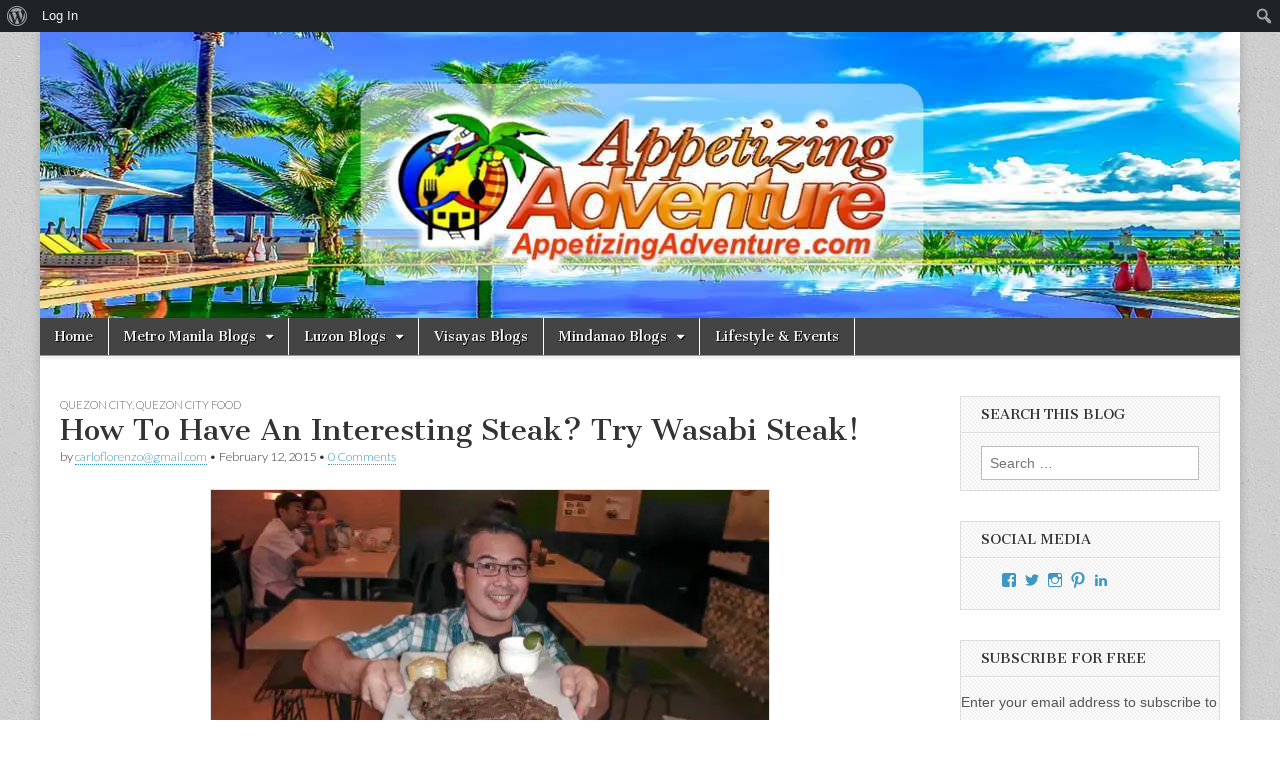

--- FILE ---
content_type: text/html; charset=UTF-8
request_url: http://www.appetizingadventure.com/how-to-have-an-interesting-steak-try-wasabi-steak/
body_size: 22982
content:
<!DOCTYPE html>
<html lang="en-US">
<head>
	<script async src="//"></script>
	<script>
	  (adsbygoogle = window.adsbygoogle || []).push({
	    google_ad_client: "ca-pub-2774046219161988",
	    enable_page_level_ads: true
	  });
	</script>
	<meta charset="UTF-8" />
	<meta name="viewport" content="width=device-width, initial-scale=1.0" />
	<link rel="profile" href="http://gmpg.org/xfn/11" />
	<link rel="pingback" href="http://www.appetizingadventure.com/xmlrpc.php" />
	<!--[if IE]><script src="http://www.appetizingadventure.com/wp-content/themes/magazine-basic/library/js/html5.js"></script><![endif]-->
	<title>How To Have An Interesting Steak? Try Wasabi Steak! &#8211; Appetizing Adventure</title>
<meta name='robots' content='max-image-preview:large' />
	<style>img:is([sizes="auto" i], [sizes^="auto," i]) { contain-intrinsic-size: 3000px 1500px }</style>
	<link rel='dns-prefetch' href='//secure.gravatar.com' />
<link rel='dns-prefetch' href='//stats.wp.com' />
<link rel='dns-prefetch' href='//fonts.googleapis.com' />
<link rel='dns-prefetch' href='//v0.wordpress.com' />
<link rel='preconnect' href='//i0.wp.com' />
<link rel="alternate" type="application/rss+xml" title="Appetizing Adventure &raquo; Feed" href="https://www.appetizingadventure.com/feed/" />
<link rel="alternate" type="application/rss+xml" title="Appetizing Adventure &raquo; Comments Feed" href="https://www.appetizingadventure.com/comments/feed/" />
<link rel="alternate" type="application/rss+xml" title="Appetizing Adventure &raquo; How To Have An Interesting Steak? Try Wasabi Steak! Comments Feed" href="https://www.appetizingadventure.com/how-to-have-an-interesting-steak-try-wasabi-steak/feed/" />
<script type="text/javascript">
/* <![CDATA[ */
window._wpemojiSettings = {"baseUrl":"https:\/\/s.w.org\/images\/core\/emoji\/16.0.1\/72x72\/","ext":".png","svgUrl":"https:\/\/s.w.org\/images\/core\/emoji\/16.0.1\/svg\/","svgExt":".svg","source":{"concatemoji":"http:\/\/www.appetizingadventure.com\/wp-includes\/js\/wp-emoji-release.min.js?ver=6.8.3"}};
/*! This file is auto-generated */
!function(s,n){var o,i,e;function c(e){try{var t={supportTests:e,timestamp:(new Date).valueOf()};sessionStorage.setItem(o,JSON.stringify(t))}catch(e){}}function p(e,t,n){e.clearRect(0,0,e.canvas.width,e.canvas.height),e.fillText(t,0,0);var t=new Uint32Array(e.getImageData(0,0,e.canvas.width,e.canvas.height).data),a=(e.clearRect(0,0,e.canvas.width,e.canvas.height),e.fillText(n,0,0),new Uint32Array(e.getImageData(0,0,e.canvas.width,e.canvas.height).data));return t.every(function(e,t){return e===a[t]})}function u(e,t){e.clearRect(0,0,e.canvas.width,e.canvas.height),e.fillText(t,0,0);for(var n=e.getImageData(16,16,1,1),a=0;a<n.data.length;a++)if(0!==n.data[a])return!1;return!0}function f(e,t,n,a){switch(t){case"flag":return n(e,"\ud83c\udff3\ufe0f\u200d\u26a7\ufe0f","\ud83c\udff3\ufe0f\u200b\u26a7\ufe0f")?!1:!n(e,"\ud83c\udde8\ud83c\uddf6","\ud83c\udde8\u200b\ud83c\uddf6")&&!n(e,"\ud83c\udff4\udb40\udc67\udb40\udc62\udb40\udc65\udb40\udc6e\udb40\udc67\udb40\udc7f","\ud83c\udff4\u200b\udb40\udc67\u200b\udb40\udc62\u200b\udb40\udc65\u200b\udb40\udc6e\u200b\udb40\udc67\u200b\udb40\udc7f");case"emoji":return!a(e,"\ud83e\udedf")}return!1}function g(e,t,n,a){var r="undefined"!=typeof WorkerGlobalScope&&self instanceof WorkerGlobalScope?new OffscreenCanvas(300,150):s.createElement("canvas"),o=r.getContext("2d",{willReadFrequently:!0}),i=(o.textBaseline="top",o.font="600 32px Arial",{});return e.forEach(function(e){i[e]=t(o,e,n,a)}),i}function t(e){var t=s.createElement("script");t.src=e,t.defer=!0,s.head.appendChild(t)}"undefined"!=typeof Promise&&(o="wpEmojiSettingsSupports",i=["flag","emoji"],n.supports={everything:!0,everythingExceptFlag:!0},e=new Promise(function(e){s.addEventListener("DOMContentLoaded",e,{once:!0})}),new Promise(function(t){var n=function(){try{var e=JSON.parse(sessionStorage.getItem(o));if("object"==typeof e&&"number"==typeof e.timestamp&&(new Date).valueOf()<e.timestamp+604800&&"object"==typeof e.supportTests)return e.supportTests}catch(e){}return null}();if(!n){if("undefined"!=typeof Worker&&"undefined"!=typeof OffscreenCanvas&&"undefined"!=typeof URL&&URL.createObjectURL&&"undefined"!=typeof Blob)try{var e="postMessage("+g.toString()+"("+[JSON.stringify(i),f.toString(),p.toString(),u.toString()].join(",")+"));",a=new Blob([e],{type:"text/javascript"}),r=new Worker(URL.createObjectURL(a),{name:"wpTestEmojiSupports"});return void(r.onmessage=function(e){c(n=e.data),r.terminate(),t(n)})}catch(e){}c(n=g(i,f,p,u))}t(n)}).then(function(e){for(var t in e)n.supports[t]=e[t],n.supports.everything=n.supports.everything&&n.supports[t],"flag"!==t&&(n.supports.everythingExceptFlag=n.supports.everythingExceptFlag&&n.supports[t]);n.supports.everythingExceptFlag=n.supports.everythingExceptFlag&&!n.supports.flag,n.DOMReady=!1,n.readyCallback=function(){n.DOMReady=!0}}).then(function(){return e}).then(function(){var e;n.supports.everything||(n.readyCallback(),(e=n.source||{}).concatemoji?t(e.concatemoji):e.wpemoji&&e.twemoji&&(t(e.twemoji),t(e.wpemoji)))}))}((window,document),window._wpemojiSettings);
/* ]]> */
</script>
<link rel='stylesheet' id='jetpack_related-posts-css' href='http://www.appetizingadventure.com/wp-content/plugins/jetpack/modules/related-posts/related-posts.css?ver=20240116' type='text/css' media='all' />
<link rel='stylesheet' id='dashicons-css' href='http://www.appetizingadventure.com/wp-includes/css/dashicons.min.css?ver=6.8.3' type='text/css' media='all' />
<link rel='stylesheet' id='admin-bar-css' href='http://www.appetizingadventure.com/wp-includes/css/admin-bar.min.css?ver=6.8.3' type='text/css' media='all' />
<style id='admin-bar-inline-css' type='text/css'>

		@media screen { html { margin-top: 32px !important; } }
		@media screen and ( max-width: 782px ) { html { margin-top: 46px !important; } }
	
@media print { #wpadminbar { display:none; } }

			.admin-bar {
				position: inherit !important;
				top: auto !important;
			}
			.admin-bar .goog-te-banner-frame {
				top: 32px !important
			}
			@media screen and (max-width: 782px) {
				.admin-bar .goog-te-banner-frame {
					top: 46px !important;
				}
			}
			@media screen and (max-width: 480px) {
				.admin-bar .goog-te-banner-frame {
					position: absolute;
				}
			}
		
</style>
<style id='wp-emoji-styles-inline-css' type='text/css'>

	img.wp-smiley, img.emoji {
		display: inline !important;
		border: none !important;
		box-shadow: none !important;
		height: 1em !important;
		width: 1em !important;
		margin: 0 0.07em !important;
		vertical-align: -0.1em !important;
		background: none !important;
		padding: 0 !important;
	}
</style>
<link rel='stylesheet' id='wp-block-library-css' href='http://www.appetizingadventure.com/wp-includes/css/dist/block-library/style.min.css?ver=6.8.3' type='text/css' media='all' />
<style id='classic-theme-styles-inline-css' type='text/css'>
/*! This file is auto-generated */
.wp-block-button__link{color:#fff;background-color:#32373c;border-radius:9999px;box-shadow:none;text-decoration:none;padding:calc(.667em + 2px) calc(1.333em + 2px);font-size:1.125em}.wp-block-file__button{background:#32373c;color:#fff;text-decoration:none}
</style>
<style id='bp-login-form-style-inline-css' type='text/css'>
.widget_bp_core_login_widget .bp-login-widget-user-avatar{float:left}.widget_bp_core_login_widget .bp-login-widget-user-links{margin-left:70px}#bp-login-widget-form label{display:block;font-weight:600;margin:15px 0 5px;width:auto}#bp-login-widget-form input[type=password],#bp-login-widget-form input[type=text]{background-color:#fafafa;border:1px solid #d6d6d6;border-radius:0;font:inherit;font-size:100%;padding:.5em;width:100%}#bp-login-widget-form .bp-login-widget-register-link,#bp-login-widget-form .login-submit{display:inline;width:-moz-fit-content;width:fit-content}#bp-login-widget-form .bp-login-widget-register-link{margin-left:1em}#bp-login-widget-form .bp-login-widget-register-link a{filter:invert(1)}#bp-login-widget-form .bp-login-widget-pwd-link{font-size:80%}

</style>
<style id='bp-member-style-inline-css' type='text/css'>
[data-type="bp/member"] input.components-placeholder__input{border:1px solid #757575;border-radius:2px;flex:1 1 auto;padding:6px 8px}.bp-block-member{position:relative}.bp-block-member .member-content{display:flex}.bp-block-member .user-nicename{display:block}.bp-block-member .user-nicename a{border:none;color:currentColor;text-decoration:none}.bp-block-member .bp-profile-button{width:100%}.bp-block-member .bp-profile-button a.button{bottom:10px;display:inline-block;margin:18px 0 0;position:absolute;right:0}.bp-block-member.has-cover .item-header-avatar,.bp-block-member.has-cover .member-content,.bp-block-member.has-cover .member-description{z-index:2}.bp-block-member.has-cover .member-content,.bp-block-member.has-cover .member-description{padding-top:75px}.bp-block-member.has-cover .bp-member-cover-image{background-color:#c5c5c5;background-position:top;background-repeat:no-repeat;background-size:cover;border:0;display:block;height:150px;left:0;margin:0;padding:0;position:absolute;top:0;width:100%;z-index:1}.bp-block-member img.avatar{height:auto;width:auto}.bp-block-member.avatar-none .item-header-avatar{display:none}.bp-block-member.avatar-none.has-cover{min-height:200px}.bp-block-member.avatar-full{min-height:150px}.bp-block-member.avatar-full .item-header-avatar{width:180px}.bp-block-member.avatar-thumb .member-content{align-items:center;min-height:50px}.bp-block-member.avatar-thumb .item-header-avatar{width:70px}.bp-block-member.avatar-full.has-cover{min-height:300px}.bp-block-member.avatar-full.has-cover .item-header-avatar{width:200px}.bp-block-member.avatar-full.has-cover img.avatar{background:#fffc;border:2px solid #fff;margin-left:20px}.bp-block-member.avatar-thumb.has-cover .item-header-avatar{padding-top:75px}.entry .entry-content .bp-block-member .user-nicename a{border:none;color:currentColor;text-decoration:none}

</style>
<style id='bp-members-style-inline-css' type='text/css'>
[data-type="bp/members"] .components-placeholder.is-appender{min-height:0}[data-type="bp/members"] .components-placeholder.is-appender .components-placeholder__label:empty{display:none}[data-type="bp/members"] .components-placeholder input.components-placeholder__input{border:1px solid #757575;border-radius:2px;flex:1 1 auto;padding:6px 8px}[data-type="bp/members"].avatar-none .member-description{width:calc(100% - 44px)}[data-type="bp/members"].avatar-full .member-description{width:calc(100% - 224px)}[data-type="bp/members"].avatar-thumb .member-description{width:calc(100% - 114px)}[data-type="bp/members"] .member-content{position:relative}[data-type="bp/members"] .member-content .is-right{position:absolute;right:2px;top:2px}[data-type="bp/members"] .columns-2 .member-content .member-description,[data-type="bp/members"] .columns-3 .member-content .member-description,[data-type="bp/members"] .columns-4 .member-content .member-description{padding-left:44px;width:calc(100% - 44px)}[data-type="bp/members"] .columns-3 .is-right{right:-10px}[data-type="bp/members"] .columns-4 .is-right{right:-50px}.bp-block-members.is-grid{display:flex;flex-wrap:wrap;padding:0}.bp-block-members.is-grid .member-content{margin:0 1.25em 1.25em 0;width:100%}@media(min-width:600px){.bp-block-members.columns-2 .member-content{width:calc(50% - .625em)}.bp-block-members.columns-2 .member-content:nth-child(2n){margin-right:0}.bp-block-members.columns-3 .member-content{width:calc(33.33333% - .83333em)}.bp-block-members.columns-3 .member-content:nth-child(3n){margin-right:0}.bp-block-members.columns-4 .member-content{width:calc(25% - .9375em)}.bp-block-members.columns-4 .member-content:nth-child(4n){margin-right:0}}.bp-block-members .member-content{display:flex;flex-direction:column;padding-bottom:1em;text-align:center}.bp-block-members .member-content .item-header-avatar,.bp-block-members .member-content .member-description{width:100%}.bp-block-members .member-content .item-header-avatar{margin:0 auto}.bp-block-members .member-content .item-header-avatar img.avatar{display:inline-block}@media(min-width:600px){.bp-block-members .member-content{flex-direction:row;text-align:left}.bp-block-members .member-content .item-header-avatar,.bp-block-members .member-content .member-description{width:auto}.bp-block-members .member-content .item-header-avatar{margin:0}}.bp-block-members .member-content .user-nicename{display:block}.bp-block-members .member-content .user-nicename a{border:none;color:currentColor;text-decoration:none}.bp-block-members .member-content time{color:#767676;display:block;font-size:80%}.bp-block-members.avatar-none .item-header-avatar{display:none}.bp-block-members.avatar-full{min-height:190px}.bp-block-members.avatar-full .item-header-avatar{width:180px}.bp-block-members.avatar-thumb .member-content{min-height:80px}.bp-block-members.avatar-thumb .item-header-avatar{width:70px}.bp-block-members.columns-2 .member-content,.bp-block-members.columns-3 .member-content,.bp-block-members.columns-4 .member-content{display:block;text-align:center}.bp-block-members.columns-2 .member-content .item-header-avatar,.bp-block-members.columns-3 .member-content .item-header-avatar,.bp-block-members.columns-4 .member-content .item-header-avatar{margin:0 auto}.bp-block-members img.avatar{height:auto;max-width:-moz-fit-content;max-width:fit-content;width:auto}.bp-block-members .member-content.has-activity{align-items:center}.bp-block-members .member-content.has-activity .item-header-avatar{padding-right:1em}.bp-block-members .member-content.has-activity .wp-block-quote{margin-bottom:0;text-align:left}.bp-block-members .member-content.has-activity .wp-block-quote cite a,.entry .entry-content .bp-block-members .user-nicename a{border:none;color:currentColor;text-decoration:none}

</style>
<style id='bp-dynamic-members-style-inline-css' type='text/css'>
.bp-dynamic-block-container .item-options{font-size:.5em;margin:0 0 1em;padding:1em 0}.bp-dynamic-block-container .item-options a.selected{font-weight:600}.bp-dynamic-block-container ul.item-list{list-style:none;margin:1em 0;padding-left:0}.bp-dynamic-block-container ul.item-list li{margin-bottom:1em}.bp-dynamic-block-container ul.item-list li:after,.bp-dynamic-block-container ul.item-list li:before{content:" ";display:table}.bp-dynamic-block-container ul.item-list li:after{clear:both}.bp-dynamic-block-container ul.item-list li .item-avatar{float:left;width:60px}.bp-dynamic-block-container ul.item-list li .item{margin-left:70px}

</style>
<style id='bp-online-members-style-inline-css' type='text/css'>
.widget_bp_core_whos_online_widget .avatar-block,[data-type="bp/online-members"] .avatar-block{display:flex;flex-flow:row wrap}.widget_bp_core_whos_online_widget .avatar-block img,[data-type="bp/online-members"] .avatar-block img{margin:.5em}

</style>
<style id='bp-active-members-style-inline-css' type='text/css'>
.widget_bp_core_recently_active_widget .avatar-block,[data-type="bp/active-members"] .avatar-block{display:flex;flex-flow:row wrap}.widget_bp_core_recently_active_widget .avatar-block img,[data-type="bp/active-members"] .avatar-block img{margin:.5em}

</style>
<style id='bp-latest-activities-style-inline-css' type='text/css'>
.bp-latest-activities .components-flex.components-select-control select[multiple]{height:auto;padding:0 8px}.bp-latest-activities .components-flex.components-select-control select[multiple]+.components-input-control__suffix svg{display:none}.bp-latest-activities-block a,.entry .entry-content .bp-latest-activities-block a{border:none;text-decoration:none}.bp-latest-activities-block .activity-list.item-list blockquote{border:none;padding:0}.bp-latest-activities-block .activity-list.item-list blockquote .activity-item:not(.mini){box-shadow:1px 0 4px #00000026;padding:0 1em;position:relative}.bp-latest-activities-block .activity-list.item-list blockquote .activity-item:not(.mini):after,.bp-latest-activities-block .activity-list.item-list blockquote .activity-item:not(.mini):before{border-color:#0000;border-style:solid;content:"";display:block;height:0;left:15px;position:absolute;width:0}.bp-latest-activities-block .activity-list.item-list blockquote .activity-item:not(.mini):before{border-top-color:#00000026;border-width:9px;bottom:-18px;left:14px}.bp-latest-activities-block .activity-list.item-list blockquote .activity-item:not(.mini):after{border-top-color:#fff;border-width:8px;bottom:-16px}.bp-latest-activities-block .activity-list.item-list blockquote .activity-item.mini .avatar{display:inline-block;height:20px;margin-right:2px;vertical-align:middle;width:20px}.bp-latest-activities-block .activity-list.item-list footer{align-items:center;display:flex}.bp-latest-activities-block .activity-list.item-list footer img.avatar{border:none;display:inline-block;margin-right:.5em}.bp-latest-activities-block .activity-list.item-list footer .activity-time-since{font-size:90%}.bp-latest-activities-block .widget-error{border-left:4px solid #0b80a4;box-shadow:1px 0 4px #00000026}.bp-latest-activities-block .widget-error p{padding:0 1em}

</style>
<link rel='stylesheet' id='mediaelement-css' href='http://www.appetizingadventure.com/wp-includes/js/mediaelement/mediaelementplayer-legacy.min.css?ver=4.2.17' type='text/css' media='all' />
<link rel='stylesheet' id='wp-mediaelement-css' href='http://www.appetizingadventure.com/wp-includes/js/mediaelement/wp-mediaelement.min.css?ver=6.8.3' type='text/css' media='all' />
<style id='jetpack-sharing-buttons-style-inline-css' type='text/css'>
.jetpack-sharing-buttons__services-list{display:flex;flex-direction:row;flex-wrap:wrap;gap:0;list-style-type:none;margin:5px;padding:0}.jetpack-sharing-buttons__services-list.has-small-icon-size{font-size:12px}.jetpack-sharing-buttons__services-list.has-normal-icon-size{font-size:16px}.jetpack-sharing-buttons__services-list.has-large-icon-size{font-size:24px}.jetpack-sharing-buttons__services-list.has-huge-icon-size{font-size:36px}@media print{.jetpack-sharing-buttons__services-list{display:none!important}}.editor-styles-wrapper .wp-block-jetpack-sharing-buttons{gap:0;padding-inline-start:0}ul.jetpack-sharing-buttons__services-list.has-background{padding:1.25em 2.375em}
</style>
<style id='global-styles-inline-css' type='text/css'>
:root{--wp--preset--aspect-ratio--square: 1;--wp--preset--aspect-ratio--4-3: 4/3;--wp--preset--aspect-ratio--3-4: 3/4;--wp--preset--aspect-ratio--3-2: 3/2;--wp--preset--aspect-ratio--2-3: 2/3;--wp--preset--aspect-ratio--16-9: 16/9;--wp--preset--aspect-ratio--9-16: 9/16;--wp--preset--color--black: #000000;--wp--preset--color--cyan-bluish-gray: #abb8c3;--wp--preset--color--white: #ffffff;--wp--preset--color--pale-pink: #f78da7;--wp--preset--color--vivid-red: #cf2e2e;--wp--preset--color--luminous-vivid-orange: #ff6900;--wp--preset--color--luminous-vivid-amber: #fcb900;--wp--preset--color--light-green-cyan: #7bdcb5;--wp--preset--color--vivid-green-cyan: #00d084;--wp--preset--color--pale-cyan-blue: #8ed1fc;--wp--preset--color--vivid-cyan-blue: #0693e3;--wp--preset--color--vivid-purple: #9b51e0;--wp--preset--gradient--vivid-cyan-blue-to-vivid-purple: linear-gradient(135deg,rgba(6,147,227,1) 0%,rgb(155,81,224) 100%);--wp--preset--gradient--light-green-cyan-to-vivid-green-cyan: linear-gradient(135deg,rgb(122,220,180) 0%,rgb(0,208,130) 100%);--wp--preset--gradient--luminous-vivid-amber-to-luminous-vivid-orange: linear-gradient(135deg,rgba(252,185,0,1) 0%,rgba(255,105,0,1) 100%);--wp--preset--gradient--luminous-vivid-orange-to-vivid-red: linear-gradient(135deg,rgba(255,105,0,1) 0%,rgb(207,46,46) 100%);--wp--preset--gradient--very-light-gray-to-cyan-bluish-gray: linear-gradient(135deg,rgb(238,238,238) 0%,rgb(169,184,195) 100%);--wp--preset--gradient--cool-to-warm-spectrum: linear-gradient(135deg,rgb(74,234,220) 0%,rgb(151,120,209) 20%,rgb(207,42,186) 40%,rgb(238,44,130) 60%,rgb(251,105,98) 80%,rgb(254,248,76) 100%);--wp--preset--gradient--blush-light-purple: linear-gradient(135deg,rgb(255,206,236) 0%,rgb(152,150,240) 100%);--wp--preset--gradient--blush-bordeaux: linear-gradient(135deg,rgb(254,205,165) 0%,rgb(254,45,45) 50%,rgb(107,0,62) 100%);--wp--preset--gradient--luminous-dusk: linear-gradient(135deg,rgb(255,203,112) 0%,rgb(199,81,192) 50%,rgb(65,88,208) 100%);--wp--preset--gradient--pale-ocean: linear-gradient(135deg,rgb(255,245,203) 0%,rgb(182,227,212) 50%,rgb(51,167,181) 100%);--wp--preset--gradient--electric-grass: linear-gradient(135deg,rgb(202,248,128) 0%,rgb(113,206,126) 100%);--wp--preset--gradient--midnight: linear-gradient(135deg,rgb(2,3,129) 0%,rgb(40,116,252) 100%);--wp--preset--font-size--small: 13px;--wp--preset--font-size--medium: 20px;--wp--preset--font-size--large: 36px;--wp--preset--font-size--x-large: 42px;--wp--preset--spacing--20: 0.44rem;--wp--preset--spacing--30: 0.67rem;--wp--preset--spacing--40: 1rem;--wp--preset--spacing--50: 1.5rem;--wp--preset--spacing--60: 2.25rem;--wp--preset--spacing--70: 3.38rem;--wp--preset--spacing--80: 5.06rem;--wp--preset--shadow--natural: 6px 6px 9px rgba(0, 0, 0, 0.2);--wp--preset--shadow--deep: 12px 12px 50px rgba(0, 0, 0, 0.4);--wp--preset--shadow--sharp: 6px 6px 0px rgba(0, 0, 0, 0.2);--wp--preset--shadow--outlined: 6px 6px 0px -3px rgba(255, 255, 255, 1), 6px 6px rgba(0, 0, 0, 1);--wp--preset--shadow--crisp: 6px 6px 0px rgba(0, 0, 0, 1);}:where(.is-layout-flex){gap: 0.5em;}:where(.is-layout-grid){gap: 0.5em;}body .is-layout-flex{display: flex;}.is-layout-flex{flex-wrap: wrap;align-items: center;}.is-layout-flex > :is(*, div){margin: 0;}body .is-layout-grid{display: grid;}.is-layout-grid > :is(*, div){margin: 0;}:where(.wp-block-columns.is-layout-flex){gap: 2em;}:where(.wp-block-columns.is-layout-grid){gap: 2em;}:where(.wp-block-post-template.is-layout-flex){gap: 1.25em;}:where(.wp-block-post-template.is-layout-grid){gap: 1.25em;}.has-black-color{color: var(--wp--preset--color--black) !important;}.has-cyan-bluish-gray-color{color: var(--wp--preset--color--cyan-bluish-gray) !important;}.has-white-color{color: var(--wp--preset--color--white) !important;}.has-pale-pink-color{color: var(--wp--preset--color--pale-pink) !important;}.has-vivid-red-color{color: var(--wp--preset--color--vivid-red) !important;}.has-luminous-vivid-orange-color{color: var(--wp--preset--color--luminous-vivid-orange) !important;}.has-luminous-vivid-amber-color{color: var(--wp--preset--color--luminous-vivid-amber) !important;}.has-light-green-cyan-color{color: var(--wp--preset--color--light-green-cyan) !important;}.has-vivid-green-cyan-color{color: var(--wp--preset--color--vivid-green-cyan) !important;}.has-pale-cyan-blue-color{color: var(--wp--preset--color--pale-cyan-blue) !important;}.has-vivid-cyan-blue-color{color: var(--wp--preset--color--vivid-cyan-blue) !important;}.has-vivid-purple-color{color: var(--wp--preset--color--vivid-purple) !important;}.has-black-background-color{background-color: var(--wp--preset--color--black) !important;}.has-cyan-bluish-gray-background-color{background-color: var(--wp--preset--color--cyan-bluish-gray) !important;}.has-white-background-color{background-color: var(--wp--preset--color--white) !important;}.has-pale-pink-background-color{background-color: var(--wp--preset--color--pale-pink) !important;}.has-vivid-red-background-color{background-color: var(--wp--preset--color--vivid-red) !important;}.has-luminous-vivid-orange-background-color{background-color: var(--wp--preset--color--luminous-vivid-orange) !important;}.has-luminous-vivid-amber-background-color{background-color: var(--wp--preset--color--luminous-vivid-amber) !important;}.has-light-green-cyan-background-color{background-color: var(--wp--preset--color--light-green-cyan) !important;}.has-vivid-green-cyan-background-color{background-color: var(--wp--preset--color--vivid-green-cyan) !important;}.has-pale-cyan-blue-background-color{background-color: var(--wp--preset--color--pale-cyan-blue) !important;}.has-vivid-cyan-blue-background-color{background-color: var(--wp--preset--color--vivid-cyan-blue) !important;}.has-vivid-purple-background-color{background-color: var(--wp--preset--color--vivid-purple) !important;}.has-black-border-color{border-color: var(--wp--preset--color--black) !important;}.has-cyan-bluish-gray-border-color{border-color: var(--wp--preset--color--cyan-bluish-gray) !important;}.has-white-border-color{border-color: var(--wp--preset--color--white) !important;}.has-pale-pink-border-color{border-color: var(--wp--preset--color--pale-pink) !important;}.has-vivid-red-border-color{border-color: var(--wp--preset--color--vivid-red) !important;}.has-luminous-vivid-orange-border-color{border-color: var(--wp--preset--color--luminous-vivid-orange) !important;}.has-luminous-vivid-amber-border-color{border-color: var(--wp--preset--color--luminous-vivid-amber) !important;}.has-light-green-cyan-border-color{border-color: var(--wp--preset--color--light-green-cyan) !important;}.has-vivid-green-cyan-border-color{border-color: var(--wp--preset--color--vivid-green-cyan) !important;}.has-pale-cyan-blue-border-color{border-color: var(--wp--preset--color--pale-cyan-blue) !important;}.has-vivid-cyan-blue-border-color{border-color: var(--wp--preset--color--vivid-cyan-blue) !important;}.has-vivid-purple-border-color{border-color: var(--wp--preset--color--vivid-purple) !important;}.has-vivid-cyan-blue-to-vivid-purple-gradient-background{background: var(--wp--preset--gradient--vivid-cyan-blue-to-vivid-purple) !important;}.has-light-green-cyan-to-vivid-green-cyan-gradient-background{background: var(--wp--preset--gradient--light-green-cyan-to-vivid-green-cyan) !important;}.has-luminous-vivid-amber-to-luminous-vivid-orange-gradient-background{background: var(--wp--preset--gradient--luminous-vivid-amber-to-luminous-vivid-orange) !important;}.has-luminous-vivid-orange-to-vivid-red-gradient-background{background: var(--wp--preset--gradient--luminous-vivid-orange-to-vivid-red) !important;}.has-very-light-gray-to-cyan-bluish-gray-gradient-background{background: var(--wp--preset--gradient--very-light-gray-to-cyan-bluish-gray) !important;}.has-cool-to-warm-spectrum-gradient-background{background: var(--wp--preset--gradient--cool-to-warm-spectrum) !important;}.has-blush-light-purple-gradient-background{background: var(--wp--preset--gradient--blush-light-purple) !important;}.has-blush-bordeaux-gradient-background{background: var(--wp--preset--gradient--blush-bordeaux) !important;}.has-luminous-dusk-gradient-background{background: var(--wp--preset--gradient--luminous-dusk) !important;}.has-pale-ocean-gradient-background{background: var(--wp--preset--gradient--pale-ocean) !important;}.has-electric-grass-gradient-background{background: var(--wp--preset--gradient--electric-grass) !important;}.has-midnight-gradient-background{background: var(--wp--preset--gradient--midnight) !important;}.has-small-font-size{font-size: var(--wp--preset--font-size--small) !important;}.has-medium-font-size{font-size: var(--wp--preset--font-size--medium) !important;}.has-large-font-size{font-size: var(--wp--preset--font-size--large) !important;}.has-x-large-font-size{font-size: var(--wp--preset--font-size--x-large) !important;}
:where(.wp-block-post-template.is-layout-flex){gap: 1.25em;}:where(.wp-block-post-template.is-layout-grid){gap: 1.25em;}
:where(.wp-block-columns.is-layout-flex){gap: 2em;}:where(.wp-block-columns.is-layout-grid){gap: 2em;}
:root :where(.wp-block-pullquote){font-size: 1.5em;line-height: 1.6;}
</style>
<link rel='stylesheet' id='bp-admin-bar-css' href='http://www.appetizingadventure.com/wp-content/plugins/buddypress/bp-core/css/admin-bar.min.css?ver=14.3.4' type='text/css' media='all' />
<link rel='stylesheet' id='google_fonts-css' href='//fonts.googleapis.com/css?family=Cantata+One|Lato:300,700' type='text/css' media='all' />
<link rel='stylesheet' id='theme_stylesheet-css' href='http://www.appetizingadventure.com/wp-content/themes/magazine-basic/style.css?ver=6.8.3' type='text/css' media='all' />
<link rel='stylesheet' id='font_awesome-css' href='http://www.appetizingadventure.com/wp-content/themes/magazine-basic/library/css/font-awesome.css?ver=4.3.0' type='text/css' media='all' />
<style id='akismet-widget-style-inline-css' type='text/css'>

			.a-stats {
				--akismet-color-mid-green: #357b49;
				--akismet-color-white: #fff;
				--akismet-color-light-grey: #f6f7f7;

				max-width: 350px;
				width: auto;
			}

			.a-stats * {
				all: unset;
				box-sizing: border-box;
			}

			.a-stats strong {
				font-weight: 600;
			}

			.a-stats a.a-stats__link,
			.a-stats a.a-stats__link:visited,
			.a-stats a.a-stats__link:active {
				background: var(--akismet-color-mid-green);
				border: none;
				box-shadow: none;
				border-radius: 8px;
				color: var(--akismet-color-white);
				cursor: pointer;
				display: block;
				font-family: -apple-system, BlinkMacSystemFont, 'Segoe UI', 'Roboto', 'Oxygen-Sans', 'Ubuntu', 'Cantarell', 'Helvetica Neue', sans-serif;
				font-weight: 500;
				padding: 12px;
				text-align: center;
				text-decoration: none;
				transition: all 0.2s ease;
			}

			/* Extra specificity to deal with TwentyTwentyOne focus style */
			.widget .a-stats a.a-stats__link:focus {
				background: var(--akismet-color-mid-green);
				color: var(--akismet-color-white);
				text-decoration: none;
			}

			.a-stats a.a-stats__link:hover {
				filter: brightness(110%);
				box-shadow: 0 4px 12px rgba(0, 0, 0, 0.06), 0 0 2px rgba(0, 0, 0, 0.16);
			}

			.a-stats .count {
				color: var(--akismet-color-white);
				display: block;
				font-size: 1.5em;
				line-height: 1.4;
				padding: 0 13px;
				white-space: nowrap;
			}
		
</style>
<link rel='stylesheet' id='jetpack-subscriptions-css' href='http://www.appetizingadventure.com/wp-content/plugins/jetpack/modules/subscriptions/subscriptions.css?ver=14.5' type='text/css' media='all' />
<style id='jetpack_facebook_likebox-inline-css' type='text/css'>
.widget_facebook_likebox {
	overflow: hidden;
}

</style>
<link rel='stylesheet' id='sharedaddy-css' href='http://www.appetizingadventure.com/wp-content/plugins/jetpack/modules/sharedaddy/sharing.css?ver=14.5' type='text/css' media='all' />
<link rel='stylesheet' id='social-logos-css' href='http://www.appetizingadventure.com/wp-content/plugins/jetpack/_inc/social-logos/social-logos.min.css?ver=14.5' type='text/css' media='all' />
<script type="text/javascript" id="jetpack_related-posts-js-extra">
/* <![CDATA[ */
var related_posts_js_options = {"post_heading":"h4"};
/* ]]> */
</script>
<script type="text/javascript" src="http://www.appetizingadventure.com/wp-content/plugins/jetpack/_inc/build/related-posts/related-posts.min.js?ver=20240116" id="jetpack_related-posts-js"></script>
<script type="text/javascript" src="http://www.appetizingadventure.com/wp-includes/js/jquery/jquery.min.js?ver=3.7.1" id="jquery-core-js"></script>
<script type="text/javascript" src="http://www.appetizingadventure.com/wp-includes/js/jquery/jquery-migrate.min.js?ver=3.4.1" id="jquery-migrate-js"></script>
<link rel="https://api.w.org/" href="https://www.appetizingadventure.com/wp-json/" /><link rel="alternate" title="JSON" type="application/json" href="https://www.appetizingadventure.com/wp-json/wp/v2/posts/1001" /><link rel="EditURI" type="application/rsd+xml" title="RSD" href="https://www.appetizingadventure.com/xmlrpc.php?rsd" />
<meta name="generator" content="WordPress 6.8.3" />
<link rel="canonical" href="https://www.appetizingadventure.com/how-to-have-an-interesting-steak-try-wasabi-steak/" />
<link rel='shortlink' href='https://wp.me/p5k8TG-g9' />
<link rel="alternate" title="oEmbed (JSON)" type="application/json+oembed" href="https://www.appetizingadventure.com/wp-json/oembed/1.0/embed?url=https%3A%2F%2Fwww.appetizingadventure.com%2Fhow-to-have-an-interesting-steak-try-wasabi-steak%2F" />
<link rel="alternate" title="oEmbed (XML)" type="text/xml+oembed" href="https://www.appetizingadventure.com/wp-json/oembed/1.0/embed?url=https%3A%2F%2Fwww.appetizingadventure.com%2Fhow-to-have-an-interesting-steak-try-wasabi-steak%2F&#038;format=xml" />

	<script type="text/javascript">var ajaxurl = 'http://www.appetizingadventure.com/wp-admin/admin-ajax.php';</script>

	<style>img#wpstats{display:none}</style>
		<style>
#site-title a,#site-description{position:absolute !important;clip:rect(1px 1px 1px 1px);clip:rect(1px, 1px, 1px, 1px)}
#page{background-color:#ffffff}
.entry-meta a,.entry-content a,.widget a{color:#3D97C2}
</style>
	<meta name="description" content="In a gastronomic quest to find interesting, unique, and even outrageous dishes, having a wasabi steak made it to my list. I was walking in SM North EDSA Annex in Quezon City and saw the menu of Brickfire Restaurant. I thought the steaks they had were too affordable and maybe that meant the quality would&hellip;" />
<style type="text/css" id="custom-background-css">
body.custom-background { background-image: url("http://www.appetizingadventure.com/wp-content/themes/magazine-basic/library/images/solid.png"); background-position: left top; background-size: auto; background-repeat: repeat; background-attachment: scroll; }
</style>
	
<!-- Jetpack Open Graph Tags -->
<meta property="og:type" content="article" />
<meta property="og:title" content="How To Have An Interesting Steak? Try Wasabi Steak!" />
<meta property="og:url" content="https://www.appetizingadventure.com/how-to-have-an-interesting-steak-try-wasabi-steak/" />
<meta property="og:description" content="In a gastronomic quest to find interesting, unique, and even outrageous dishes, having a wasabi steak made it to my list. I was walking in SM North EDSA Annex in Quezon City and saw the menu of Bri…" />
<meta property="article:published_time" content="2015-02-12T12:32:27+00:00" />
<meta property="article:modified_time" content="2017-07-06T17:39:51+00:00" />
<meta property="article:author" content="https://www.facebook.com/AppetizingAdventure" />
<meta property="og:site_name" content="Appetizing Adventure" />
<meta property="og:image" content="https://i0.wp.com/www.appetizingadventure.com/wp-content/uploads/2015/02/Brickfire-014.jpg?fit=1200%2C675&#038;ssl=1" />
<meta property="og:image:width" content="1200" />
<meta property="og:image:height" content="675" />
<meta property="og:image:alt" content="" />
<meta property="og:locale" content="en_US" />
<meta name="twitter:site" content="@carloflorenzo" />
<meta name="twitter:text:title" content="How To Have An Interesting Steak? Try Wasabi Steak!" />
<meta name="twitter:image" content="https://i0.wp.com/www.appetizingadventure.com/wp-content/uploads/2015/02/Brickfire-014.jpg?fit=1200%2C675&#038;ssl=1&#038;w=640" />
<meta name="twitter:card" content="summary_large_image" />

<!-- End Jetpack Open Graph Tags -->
<link rel="icon" href="https://i0.wp.com/www.appetizingadventure.com/wp-content/uploads/2014/11/Appetizing-Adventure-Logo-copy-54639f1c_site_icon.png?fit=32%2C32&#038;ssl=1" sizes="32x32" />
<link rel="icon" href="https://i0.wp.com/www.appetizingadventure.com/wp-content/uploads/2014/11/Appetizing-Adventure-Logo-copy-54639f1c_site_icon.png?fit=192%2C192&#038;ssl=1" sizes="192x192" />
<link rel="apple-touch-icon" href="https://i0.wp.com/www.appetizingadventure.com/wp-content/uploads/2014/11/Appetizing-Adventure-Logo-copy-54639f1c_site_icon.png?fit=180%2C180&#038;ssl=1" />
<meta name="msapplication-TileImage" content="https://i0.wp.com/www.appetizingadventure.com/wp-content/uploads/2014/11/Appetizing-Adventure-Logo-copy-54639f1c_site_icon.png?fit=270%2C270&#038;ssl=1" />
</head>

<body class="bp-legacy wp-singular post-template-default single single-post postid-1001 single-format-standard admin-bar no-customize-support custom-background wp-theme-magazine-basic">
	<div id="page" class="grid  ">
		<header id="header" class="row" role="banner">
			<div class="c12">
				<div id="mobile-menu">
					<a href="#" class="left-menu"><i class="fa fa-reorder"></i></a>
					<a href="#"><i class="fa fa-search"></i></a>
				</div>
				<div id="drop-down-search"><form role="search" method="get" class="search-form" action="https://www.appetizingadventure.com/">
				<label>
					<span class="screen-reader-text">Search for:</span>
					<input type="search" class="search-field" placeholder="Search &hellip;" value="" name="s" />
				</label>
				<input type="submit" class="search-submit" value="Search" />
			</form></div>

								<div class="title-logo-wrapper remove">
										<div class="header-group">
												<div id="site-title"><a href="https://www.appetizingadventure.com" title="Appetizing Adventure" rel="home">Appetizing Adventure</a></div>
						<div id="site-description">Food and Travel in the Philippines</div>					</div>
				</div>

									<a href="https://www.appetizingadventure.com" title="Appetizing Adventure" rel="home"><img id="header-img" src="http://www.appetizingadventure.com/wp-content/uploads/2014/11/cropped-Appetizing-Adventure-background-with-logo-54.jpg" width="1500" height="358" alt="" /></a>
					
				<div id="nav-wrapper">
					<div class="nav-content">
						<nav id="site-navigation" class="menus clearfix" role="navigation">
							<h3 class="screen-reader-text">Main menu</h3>
							<a class="screen-reader-text" href="#primary" title="Skip to content">Skip to content</a>
							<div id="main-menu" class="menu-carlo-menu-1-container"><ul id="menu-carlo-menu-1" class="menu"><li id="menu-item-100" class="menu-item menu-item-type-custom menu-item-object-custom menu-item-100"><a href="http://www.appetizingadventure.com/">Home</a>
<li id="menu-item-28" class="menu-item menu-item-type-taxonomy menu-item-object-category current-post-ancestor menu-item-has-children sub-menu-parent menu-item-28"><a href="https://www.appetizingadventure.com/category/metro-manila/">Metro Manila Blogs</a>
<ul class="sub-menu">
	<li id="menu-item-409" class="menu-item menu-item-type-taxonomy menu-item-object-category menu-item-409"><a href="https://www.appetizingadventure.com/category/metro-manila/las-pinas/">Las Pinas</a>
	<li id="menu-item-29" class="menu-item menu-item-type-taxonomy menu-item-object-category menu-item-29"><a href="https://www.appetizingadventure.com/category/metro-manila/makati/">Makati</a>
	<li id="menu-item-2048" class="menu-item menu-item-type-taxonomy menu-item-object-category menu-item-2048"><a href="https://www.appetizingadventure.com/category/metro-manila/mandaluyong/">Mandaluyong</a>
	<li id="menu-item-2463" class="menu-item menu-item-type-taxonomy menu-item-object-category menu-item-2463"><a href="https://www.appetizingadventure.com/category/metro-manila/marikina/">Marikina</a>
	<li id="menu-item-1047" class="menu-item menu-item-type-taxonomy menu-item-object-category menu-item-1047"><a href="https://www.appetizingadventure.com/category/metro-manila/pasay/">Pasay</a>
	<li id="menu-item-2239" class="menu-item menu-item-type-taxonomy menu-item-object-category menu-item-2239"><a href="https://www.appetizingadventure.com/category/metro-manila/paranaque/">Paranaque</a>
	<li id="menu-item-1375" class="menu-item menu-item-type-taxonomy menu-item-object-category menu-item-1375"><a href="https://www.appetizingadventure.com/category/metro-manila/pasig/">Pasig</a>
	<li id="menu-item-30" class="menu-item menu-item-type-taxonomy menu-item-object-category current-post-ancestor current-menu-parent current-post-parent menu-item-30"><a href="https://www.appetizingadventure.com/category/metro-manila/quezon-city/">Quezon City</a>
	<li id="menu-item-1450" class="menu-item menu-item-type-taxonomy menu-item-object-category menu-item-1450"><a href="https://www.appetizingadventure.com/category/metro-manila/san-juan/">San Juan</a>
	<li id="menu-item-1591" class="menu-item menu-item-type-taxonomy menu-item-object-category menu-item-1591"><a href="https://www.appetizingadventure.com/category/metro-manila/taguig/">Taguig</a>
	<li id="menu-item-2848" class="menu-item menu-item-type-taxonomy menu-item-object-category menu-item-2848"><a href="https://www.appetizingadventure.com/category/metro-manila/valenzuela/">Valenzuela</a>
</ul>

<li id="menu-item-26" class="menu-item menu-item-type-taxonomy menu-item-object-category menu-item-has-children sub-menu-parent menu-item-26"><a href="https://www.appetizingadventure.com/category/luzon/">Luzon Blogs</a>
<ul class="sub-menu">
	<li id="menu-item-1201" class="menu-item menu-item-type-taxonomy menu-item-object-category menu-item-1201"><a href="https://www.appetizingadventure.com/category/luzon/angeles/">Angeles</a>
	<li id="menu-item-1335" class="menu-item menu-item-type-taxonomy menu-item-object-category menu-item-1335"><a href="https://www.appetizingadventure.com/category/luzon/baguio/">Baguio</a>
	<li id="menu-item-27" class="menu-item menu-item-type-taxonomy menu-item-object-category menu-item-27"><a href="https://www.appetizingadventure.com/category/luzon/baler/">Baler</a>
	<li id="menu-item-1651" class="menu-item menu-item-type-taxonomy menu-item-object-category menu-item-1651"><a href="https://www.appetizingadventure.com/category/luzon/bicol/">Bicol</a>
	<li id="menu-item-1323" class="menu-item menu-item-type-taxonomy menu-item-object-category menu-item-1323"><a href="https://www.appetizingadventure.com/category/luzon/clark/">Clark</a>
	<li id="menu-item-1734" class="menu-item menu-item-type-taxonomy menu-item-object-category menu-item-1734"><a href="https://www.appetizingadventure.com/category/luzon/ilocos/">Ilocos</a>
	<li id="menu-item-117" class="menu-item menu-item-type-taxonomy menu-item-object-category menu-item-117"><a href="https://www.appetizingadventure.com/category/luzon/palawan/">Palawan</a>
	<li id="menu-item-512" class="menu-item menu-item-type-taxonomy menu-item-object-category menu-item-512"><a href="https://www.appetizingadventure.com/category/luzon/porac/">Porac</a>
	<li id="menu-item-2471" class="menu-item menu-item-type-taxonomy menu-item-object-category menu-item-2471"><a href="https://www.appetizingadventure.com/category/luzon/sagada/">Sagada</a>
	<li id="menu-item-2929" class="menu-item menu-item-type-taxonomy menu-item-object-category menu-item-2929"><a href="https://www.appetizingadventure.com/category/luzon/silang-cavite/">Silang, Cavite</a>
	<li id="menu-item-2458" class="menu-item menu-item-type-taxonomy menu-item-object-category menu-item-2458"><a href="https://www.appetizingadventure.com/category/luzon/tagaytay/">Tagaytay</a>
	<li id="menu-item-2953" class="menu-item menu-item-type-taxonomy menu-item-object-category menu-item-2953"><a href="https://www.appetizingadventure.com/category/luzon/tanay/">Tanay</a>
</ul>

<li id="menu-item-32" class="menu-item menu-item-type-taxonomy menu-item-object-category menu-item-32"><a href="https://www.appetizingadventure.com/category/visayas/">Visayas Blogs</a>
<li id="menu-item-31" class="menu-item menu-item-type-taxonomy menu-item-object-category menu-item-has-children sub-menu-parent menu-item-31"><a href="https://www.appetizingadventure.com/category/mindanao/">Mindanao Blogs</a>
<ul class="sub-menu">
	<li id="menu-item-918" class="menu-item menu-item-type-taxonomy menu-item-object-category menu-item-918"><a href="https://www.appetizingadventure.com/category/mindanao/cdo/">CDO</a>
</ul>

<li id="menu-item-2252" class="menu-item menu-item-type-taxonomy menu-item-object-category menu-item-2252"><a href="https://www.appetizingadventure.com/category/lifestyle-events/">Lifestyle &#038; Events</a>
</ul></div>						</nav><!-- #site-navigation -->

												<nav id="site-sub-navigation" class="menus" role="navigation">
							<h3 class="screen-reader-text">Sub menu</h3>
													</nav><!-- #site-sub-navigation -->
											</div>
				</div>

			</div><!-- .c12 -->
		</header><!-- #header.row -->

		<div id="main" class="row">

	<div id="primary" class="c9" role="main">
			<article id="post-1001" class="post-1001 post type-post status-publish format-standard has-post-thumbnail hentry category-quezon-city category-quezon-city-food tag-brickfire tag-burger tag-restaurants tag-salpicao tag-sm-north-edsa tag-steaks">

	    <header>
                <div class="post-category"><a href="https://www.appetizingadventure.com/category/metro-manila/quezon-city/" rel="category tag">Quezon City</a>, <a href="https://www.appetizingadventure.com/category/metro-manila-food/quezon-city-food/" rel="category tag">Quezon City Food</a></div>
            <h1 class="entry-title">How To Have An Interesting Steak? Try Wasabi Steak!</h1>
    <div class="entry-meta">
        by <span class="vcard author"><span class="fn"><a href="https://www.appetizingadventure.com/author/carloflorenzogmail-com/" title="Posts by carloflorenzo@gmail.com" rel="author">carloflorenzo@gmail.com</a></span></span>&nbsp;&bull;&nbsp;<time class="published" datetime="2015-02-12">February 12, 2015</time>&nbsp;&bull;&nbsp;<a href="https://www.appetizingadventure.com/how-to-have-an-interesting-steak-try-wasabi-steak/#respond">0 Comments</a>    </div>
</header>

	    <div class="entry-content">
		    <p><a href="https://i0.wp.com/www.appetizingadventure.com/wp-content/uploads/2015/02/Brickfire-014.jpg?ssl=1"><img data-recalc-dims="1" fetchpriority="high" decoding="async" data-attachment-id="1020" data-permalink="https://www.appetizingadventure.com/how-to-have-an-interesting-steak-try-wasabi-steak/brickfire-014/" data-orig-file="https://i0.wp.com/www.appetizingadventure.com/wp-content/uploads/2015/02/Brickfire-014.jpg?fit=4334%2C2438&amp;ssl=1" data-orig-size="4334,2438" data-comments-opened="1" data-image-meta="{&quot;aperture&quot;:&quot;3.1&quot;,&quot;credit&quot;:&quot;Picasa&quot;,&quot;camera&quot;:&quot;SM-C101&quot;,&quot;caption&quot;:&quot;&quot;,&quot;created_timestamp&quot;:&quot;1422645265&quot;,&quot;copyright&quot;:&quot;&quot;,&quot;focal_length&quot;:&quot;4.3&quot;,&quot;iso&quot;:&quot;125&quot;,&quot;shutter_speed&quot;:&quot;0.033333333333333&quot;,&quot;title&quot;:&quot;&quot;,&quot;orientation&quot;:&quot;0&quot;}" data-image-title="Brickfire -014" data-image-description="" data-image-caption="" data-medium-file="https://i0.wp.com/www.appetizingadventure.com/wp-content/uploads/2015/02/Brickfire-014.jpg?fit=300%2C168&amp;ssl=1" data-large-file="https://i0.wp.com/www.appetizingadventure.com/wp-content/uploads/2015/02/Brickfire-014.jpg?fit=860%2C484&amp;ssl=1" class="aligncenter size-large wp-image-1020" src="https://i0.wp.com/www.appetizingadventure.com/wp-content/uploads/2015/02/Brickfire-014.jpg?resize=560%2C315&#038;ssl=1" alt="Brickfire -014" width="560" height="315" srcset="https://i0.wp.com/www.appetizingadventure.com/wp-content/uploads/2015/02/Brickfire-014.jpg?resize=1024%2C576&amp;ssl=1 1024w, https://i0.wp.com/www.appetizingadventure.com/wp-content/uploads/2015/02/Brickfire-014.jpg?resize=300%2C168&amp;ssl=1 300w, https://i0.wp.com/www.appetizingadventure.com/wp-content/uploads/2015/02/Brickfire-014.jpg?resize=560%2C315&amp;ssl=1 560w, https://i0.wp.com/www.appetizingadventure.com/wp-content/uploads/2015/02/Brickfire-014.jpg?resize=260%2C146&amp;ssl=1 260w, https://i0.wp.com/www.appetizingadventure.com/wp-content/uploads/2015/02/Brickfire-014.jpg?resize=160%2C90&amp;ssl=1 160w, https://i0.wp.com/www.appetizingadventure.com/wp-content/uploads/2015/02/Brickfire-014.jpg?w=1720&amp;ssl=1 1720w, https://i0.wp.com/www.appetizingadventure.com/wp-content/uploads/2015/02/Brickfire-014.jpg?w=2580&amp;ssl=1 2580w" sizes="(max-width: 560px) 100vw, 560px" /></a></p>
<p>In a gastronomic quest to find interesting, unique, and even outrageous dishes, having a wasabi steak made it to my list.</p>
<p>I was walking in SM North EDSA Annex in Quezon City and saw the menu of Brickfire Restaurant. I thought the steaks they had were too affordable and maybe that meant the quality would be compromised. But, when I saw an interesting item, I knew I had to try it. The Cowgirl Annie Wasabi Steak.</p>
<div id="attachment_1024" style="width: 570px" class="wp-caption aligncenter"><a href="https://i0.wp.com/www.appetizingadventure.com/wp-content/uploads/2015/02/Brickfire-Collage.jpg?ssl=1"><img data-recalc-dims="1" decoding="async" aria-describedby="caption-attachment-1024" data-attachment-id="1024" data-permalink="https://www.appetizingadventure.com/how-to-have-an-interesting-steak-try-wasabi-steak/brickfire-collage/" data-orig-file="https://i0.wp.com/www.appetizingadventure.com/wp-content/uploads/2015/02/Brickfire-Collage.jpg?fit=1075%2C806&amp;ssl=1" data-orig-size="1075,806" data-comments-opened="1" data-image-meta="{&quot;aperture&quot;:&quot;0&quot;,&quot;credit&quot;:&quot;&quot;,&quot;camera&quot;:&quot;&quot;,&quot;caption&quot;:&quot;&quot;,&quot;created_timestamp&quot;:&quot;0&quot;,&quot;copyright&quot;:&quot;&quot;,&quot;focal_length&quot;:&quot;0&quot;,&quot;iso&quot;:&quot;0&quot;,&quot;shutter_speed&quot;:&quot;0&quot;,&quot;title&quot;:&quot;&quot;,&quot;orientation&quot;:&quot;1&quot;}" data-image-title="Brickfire Collage" data-image-description="" data-image-caption="" data-medium-file="https://i0.wp.com/www.appetizingadventure.com/wp-content/uploads/2015/02/Brickfire-Collage.jpg?fit=300%2C224&amp;ssl=1" data-large-file="https://i0.wp.com/www.appetizingadventure.com/wp-content/uploads/2015/02/Brickfire-Collage.jpg?fit=860%2C644&amp;ssl=1" class="wp-image-1024 size-large" src="https://i0.wp.com/www.appetizingadventure.com/wp-content/uploads/2015/02/Brickfire-Collage.jpg?resize=560%2C419&#038;ssl=1" alt="Brickfire Collage" width="560" height="419" srcset="https://i0.wp.com/www.appetizingadventure.com/wp-content/uploads/2015/02/Brickfire-Collage.jpg?resize=1024%2C767&amp;ssl=1 1024w, https://i0.wp.com/www.appetizingadventure.com/wp-content/uploads/2015/02/Brickfire-Collage.jpg?resize=300%2C224&amp;ssl=1 300w, https://i0.wp.com/www.appetizingadventure.com/wp-content/uploads/2015/02/Brickfire-Collage.jpg?resize=560%2C419&amp;ssl=1 560w, https://i0.wp.com/www.appetizingadventure.com/wp-content/uploads/2015/02/Brickfire-Collage.jpg?resize=260%2C194&amp;ssl=1 260w, https://i0.wp.com/www.appetizingadventure.com/wp-content/uploads/2015/02/Brickfire-Collage.jpg?resize=160%2C119&amp;ssl=1 160w, https://i0.wp.com/www.appetizingadventure.com/wp-content/uploads/2015/02/Brickfire-Collage.jpg?w=1075&amp;ssl=1 1075w" sizes="(max-width: 560px) 100vw, 560px" /></a><p id="caption-attachment-1024" class="wp-caption-text">I enjoyed the poster on the wall: &#8220;My favorite animal is steak.&#8221; &#8211; Fran Lebowitz (Author)</p></div>
<p>That&#8217;s how they call their T-bone, Cowgirl Annie. It came with three flavors: original, honey-mustard, and wasabi.</p>
<p>I ordered my wasabi steak medium-rare. When they served it, I looked for charred portions, but there were none. One of Brickfire&#8217;s owners, Aaron Macalinao, said there weren&#8217;t any charred parts because the steak was cooked in their brick oven, thus their name, Brickfire.<a href="https://i0.wp.com/www.appetizingadventure.com/wp-content/uploads/2015/02/Brickfire-021.jpg?ssl=1"><img data-recalc-dims="1" decoding="async" data-attachment-id="1023" data-permalink="https://www.appetizingadventure.com/how-to-have-an-interesting-steak-try-wasabi-steak/brickfire-021/" data-orig-file="https://i0.wp.com/www.appetizingadventure.com/wp-content/uploads/2015/02/Brickfire-021.jpg?fit=2475%2C1392&amp;ssl=1" data-orig-size="2475,1392" data-comments-opened="1" data-image-meta="{&quot;aperture&quot;:&quot;3.1&quot;,&quot;credit&quot;:&quot;Picasa&quot;,&quot;camera&quot;:&quot;SM-C101&quot;,&quot;caption&quot;:&quot;&quot;,&quot;created_timestamp&quot;:&quot;1422650612&quot;,&quot;copyright&quot;:&quot;&quot;,&quot;focal_length&quot;:&quot;4.3&quot;,&quot;iso&quot;:&quot;200&quot;,&quot;shutter_speed&quot;:&quot;0.033333333333333&quot;,&quot;title&quot;:&quot;&quot;,&quot;orientation&quot;:&quot;0&quot;}" data-image-title="Brickfire -021" data-image-description="" data-image-caption="" data-medium-file="https://i0.wp.com/www.appetizingadventure.com/wp-content/uploads/2015/02/Brickfire-021.jpg?fit=300%2C168&amp;ssl=1" data-large-file="https://i0.wp.com/www.appetizingadventure.com/wp-content/uploads/2015/02/Brickfire-021.jpg?fit=860%2C483&amp;ssl=1" class="aligncenter size-large wp-image-1023" src="https://i0.wp.com/www.appetizingadventure.com/wp-content/uploads/2015/02/Brickfire-021.jpg?resize=560%2C314&#038;ssl=1" alt="Brickfire -021" width="560" height="314" srcset="https://i0.wp.com/www.appetizingadventure.com/wp-content/uploads/2015/02/Brickfire-021.jpg?resize=1024%2C575&amp;ssl=1 1024w, https://i0.wp.com/www.appetizingadventure.com/wp-content/uploads/2015/02/Brickfire-021.jpg?resize=300%2C168&amp;ssl=1 300w, https://i0.wp.com/www.appetizingadventure.com/wp-content/uploads/2015/02/Brickfire-021.jpg?resize=560%2C314&amp;ssl=1 560w, https://i0.wp.com/www.appetizingadventure.com/wp-content/uploads/2015/02/Brickfire-021.jpg?resize=260%2C146&amp;ssl=1 260w, https://i0.wp.com/www.appetizingadventure.com/wp-content/uploads/2015/02/Brickfire-021.jpg?resize=160%2C89&amp;ssl=1 160w, https://i0.wp.com/www.appetizingadventure.com/wp-content/uploads/2015/02/Brickfire-021.jpg?w=1720&amp;ssl=1 1720w" sizes="(max-width: 560px) 100vw, 560px" /></a></p>
<p>The wasabi steak was served with rice, corn, Kikoman soy sauce, calamansi, wasabi sauce on top, and wasabi on the side.</p>
<p>When I had my first bite, in all honesty, I was amazed!!! It was packed with flavors to the core. It was so tender and very moist. The wasabi, though, was too subtle for me. Aaron said when they first came out with the wasabi steak, some asked that it be toned down. So they did. But for those who want the extra kick like me, we can always request for extra wasabi.</p>
<div id="attachment_1019" style="width: 570px" class="wp-caption aligncenter"><a href="https://i0.wp.com/www.appetizingadventure.com/wp-content/uploads/2015/02/Brickfire-011.jpg?ssl=1"><img data-recalc-dims="1" loading="lazy" decoding="async" aria-describedby="caption-attachment-1019" data-attachment-id="1019" data-permalink="https://www.appetizingadventure.com/how-to-have-an-interesting-steak-try-wasabi-steak/brickfire-011/" data-orig-file="https://i0.wp.com/www.appetizingadventure.com/wp-content/uploads/2015/02/Brickfire-011.jpg?fit=3378%2C2413&amp;ssl=1" data-orig-size="3378,2413" data-comments-opened="1" data-image-meta="{&quot;aperture&quot;:&quot;3.1&quot;,&quot;credit&quot;:&quot;Picasa&quot;,&quot;camera&quot;:&quot;SM-C101&quot;,&quot;caption&quot;:&quot;&quot;,&quot;created_timestamp&quot;:&quot;1422645191&quot;,&quot;copyright&quot;:&quot;&quot;,&quot;focal_length&quot;:&quot;4.3&quot;,&quot;iso&quot;:&quot;125&quot;,&quot;shutter_speed&quot;:&quot;0.033333333333333&quot;,&quot;title&quot;:&quot;&quot;,&quot;orientation&quot;:&quot;1&quot;}" data-image-title="Brickfire -011" data-image-description="" data-image-caption="&lt;p&gt;Cowgirl Annie Php164 220g.&lt;br /&gt;
steak with rice and sides&lt;br /&gt;
Steak Flavors: Wasabi &#8211; Original &#8211; Honey Mustard&lt;br /&gt;
+Php45 for bottomless iced tea/cola&lt;br /&gt;
+Php45 for rice all you can&lt;br /&gt;
+Php45 for soup all you can&lt;/p&gt;
" data-medium-file="https://i0.wp.com/www.appetizingadventure.com/wp-content/uploads/2015/02/Brickfire-011.jpg?fit=300%2C214&amp;ssl=1" data-large-file="https://i0.wp.com/www.appetizingadventure.com/wp-content/uploads/2015/02/Brickfire-011.jpg?fit=860%2C614&amp;ssl=1" class="size-large wp-image-1019" src="https://i0.wp.com/www.appetizingadventure.com/wp-content/uploads/2015/02/Brickfire-011.jpg?resize=560%2C399&#038;ssl=1" alt="Cowgirl Annie Php164 220g. steak with rice and sides Steak Flavors: Wasabi - Original - Honey Mustard +Php45 for bottomless iced tea/cola +Php45 for rice all you can +Php45 for soup all you can" width="560" height="399" srcset="https://i0.wp.com/www.appetizingadventure.com/wp-content/uploads/2015/02/Brickfire-011.jpg?resize=1024%2C731&amp;ssl=1 1024w, https://i0.wp.com/www.appetizingadventure.com/wp-content/uploads/2015/02/Brickfire-011.jpg?resize=300%2C214&amp;ssl=1 300w, https://i0.wp.com/www.appetizingadventure.com/wp-content/uploads/2015/02/Brickfire-011.jpg?resize=560%2C400&amp;ssl=1 560w, https://i0.wp.com/www.appetizingadventure.com/wp-content/uploads/2015/02/Brickfire-011.jpg?resize=260%2C185&amp;ssl=1 260w, https://i0.wp.com/www.appetizingadventure.com/wp-content/uploads/2015/02/Brickfire-011.jpg?resize=160%2C114&amp;ssl=1 160w, https://i0.wp.com/www.appetizingadventure.com/wp-content/uploads/2015/02/Brickfire-011.jpg?w=1720&amp;ssl=1 1720w, https://i0.wp.com/www.appetizingadventure.com/wp-content/uploads/2015/02/Brickfire-011.jpg?w=2580&amp;ssl=1 2580w" sizes="auto, (max-width: 560px) 100vw, 560px" /></a><p id="caption-attachment-1019" class="wp-caption-text">Cowgirl Annie Php164 220g.<br />steak with rice and sides<br />Steak Flavors: Wasabi &#8211; Original &#8211; Honey Mustard<br />+Php45 for bottomless iced tea/cola<br />+Php45 for rice all you can<br />+Php45 for soup all you can</p></div>
<p>I put more wasabi on top and dipped it in the sauce made of calamansi, Kikoman, and wasabi. It was perfect with rice!</p>
<p>Aaron recalled how they came up with the wasabi steak.</p>
<p>&#8220;For our second anniversary, we wanted to make it a little different. I wanted to come up with a new flavor, which is the wasabi. It gives you a little east meets west. I tasted many steaks until we came out with the perfect one. It&#8217;s not too complex and the flavor is still there. The wasabi gives you a little spice that&#8217;s not the hot sauce taste,&#8221; Aaron said.</p>
<p><a href="https://i0.wp.com/www.appetizingadventure.com/wp-content/uploads/2015/02/Brickfire-005.jpg?ssl=1"><img data-recalc-dims="1" loading="lazy" decoding="async" data-attachment-id="1017" data-permalink="https://www.appetizingadventure.com/how-to-have-an-interesting-steak-try-wasabi-steak/brickfire-005/" data-orig-file="https://i0.wp.com/www.appetizingadventure.com/wp-content/uploads/2015/02/Brickfire-005.jpg?fit=4608%2C2592&amp;ssl=1" data-orig-size="4608,2592" data-comments-opened="1" data-image-meta="{&quot;aperture&quot;:&quot;3.1&quot;,&quot;credit&quot;:&quot;Picasa&quot;,&quot;camera&quot;:&quot;SM-C101&quot;,&quot;caption&quot;:&quot;&quot;,&quot;created_timestamp&quot;:&quot;1422644999&quot;,&quot;copyright&quot;:&quot;&quot;,&quot;focal_length&quot;:&quot;4.3&quot;,&quot;iso&quot;:&quot;250&quot;,&quot;shutter_speed&quot;:&quot;0.125&quot;,&quot;title&quot;:&quot;&quot;,&quot;orientation&quot;:&quot;0&quot;}" data-image-title="Brickfire -005" data-image-description="" data-image-caption="" data-medium-file="https://i0.wp.com/www.appetizingadventure.com/wp-content/uploads/2015/02/Brickfire-005.jpg?fit=300%2C168&amp;ssl=1" data-large-file="https://i0.wp.com/www.appetizingadventure.com/wp-content/uploads/2015/02/Brickfire-005.jpg?fit=860%2C484&amp;ssl=1" class="aligncenter size-large wp-image-1017" src="https://i0.wp.com/www.appetizingadventure.com/wp-content/uploads/2015/02/Brickfire-005.jpg?resize=560%2C315&#038;ssl=1" alt="Brickfire -005" width="560" height="315" srcset="https://i0.wp.com/www.appetizingadventure.com/wp-content/uploads/2015/02/Brickfire-005.jpg?resize=1024%2C576&amp;ssl=1 1024w, https://i0.wp.com/www.appetizingadventure.com/wp-content/uploads/2015/02/Brickfire-005.jpg?resize=300%2C168&amp;ssl=1 300w, https://i0.wp.com/www.appetizingadventure.com/wp-content/uploads/2015/02/Brickfire-005.jpg?resize=560%2C315&amp;ssl=1 560w, https://i0.wp.com/www.appetizingadventure.com/wp-content/uploads/2015/02/Brickfire-005.jpg?resize=260%2C146&amp;ssl=1 260w, https://i0.wp.com/www.appetizingadventure.com/wp-content/uploads/2015/02/Brickfire-005.jpg?resize=160%2C90&amp;ssl=1 160w, https://i0.wp.com/www.appetizingadventure.com/wp-content/uploads/2015/02/Brickfire-005.jpg?w=1720&amp;ssl=1 1720w, https://i0.wp.com/www.appetizingadventure.com/wp-content/uploads/2015/02/Brickfire-005.jpg?w=2580&amp;ssl=1 2580w" sizes="auto, (max-width: 560px) 100vw, 560px" /></a></p>
<p>All their steaks are prepared with salt, pepper, seasoning, and they use a secret technique to make it more tender.</p>
<p>The wasabi steak&#8217;s just Php164, so that meant, not all affordable steaks sacrifice quality. Aaron revealed a secret. He&#8217;s also the meat supplier and this enables him to keep the prices this low.</p>
<div id="attachment_1021" style="width: 570px" class="wp-caption aligncenter"><a href="https://i0.wp.com/www.appetizingadventure.com/wp-content/uploads/2015/02/Brickfire-016.jpg?ssl=1"><img data-recalc-dims="1" loading="lazy" decoding="async" aria-describedby="caption-attachment-1021" data-attachment-id="1021" data-permalink="https://www.appetizingadventure.com/how-to-have-an-interesting-steak-try-wasabi-steak/brickfire-016/" data-orig-file="https://i0.wp.com/www.appetizingadventure.com/wp-content/uploads/2015/02/Brickfire-016.jpg?fit=4458%2C2508&amp;ssl=1" data-orig-size="4458,2508" data-comments-opened="1" data-image-meta="{&quot;aperture&quot;:&quot;3.1&quot;,&quot;credit&quot;:&quot;Picasa&quot;,&quot;camera&quot;:&quot;SM-C101&quot;,&quot;caption&quot;:&quot;&quot;,&quot;created_timestamp&quot;:&quot;1422645859&quot;,&quot;copyright&quot;:&quot;&quot;,&quot;focal_length&quot;:&quot;4.3&quot;,&quot;iso&quot;:&quot;125&quot;,&quot;shutter_speed&quot;:&quot;0.033333333333333&quot;,&quot;title&quot;:&quot;&quot;,&quot;orientation&quot;:&quot;0&quot;}" data-image-title="Brickfire -016" data-image-description="" data-image-caption="" data-medium-file="https://i0.wp.com/www.appetizingadventure.com/wp-content/uploads/2015/02/Brickfire-016.jpg?fit=300%2C168&amp;ssl=1" data-large-file="https://i0.wp.com/www.appetizingadventure.com/wp-content/uploads/2015/02/Brickfire-016.jpg?fit=860%2C484&amp;ssl=1" class="wp-image-1021 size-large" src="https://i0.wp.com/www.appetizingadventure.com/wp-content/uploads/2015/02/Brickfire-016.jpg?resize=560%2C315&#038;ssl=1" alt="Brickfire -016" width="560" height="315" srcset="https://i0.wp.com/www.appetizingadventure.com/wp-content/uploads/2015/02/Brickfire-016.jpg?resize=1024%2C576&amp;ssl=1 1024w, https://i0.wp.com/www.appetizingadventure.com/wp-content/uploads/2015/02/Brickfire-016.jpg?resize=300%2C168&amp;ssl=1 300w, https://i0.wp.com/www.appetizingadventure.com/wp-content/uploads/2015/02/Brickfire-016.jpg?resize=560%2C315&amp;ssl=1 560w, https://i0.wp.com/www.appetizingadventure.com/wp-content/uploads/2015/02/Brickfire-016.jpg?resize=260%2C146&amp;ssl=1 260w, https://i0.wp.com/www.appetizingadventure.com/wp-content/uploads/2015/02/Brickfire-016.jpg?resize=160%2C90&amp;ssl=1 160w, https://i0.wp.com/www.appetizingadventure.com/wp-content/uploads/2015/02/Brickfire-016.jpg?w=1720&amp;ssl=1 1720w, https://i0.wp.com/www.appetizingadventure.com/wp-content/uploads/2015/02/Brickfire-016.jpg?w=2580&amp;ssl=1 2580w" sizes="auto, (max-width: 560px) 100vw, 560px" /></a><p id="caption-attachment-1021" class="wp-caption-text">(L-R) PJ Plata, Aaron Macalinao, Einj Santos, Carlo Lorenzo</p></div>
<p>Two other bestsellers you may want to try are the Bully Burger and Salpicao Supremo.</p>
<p>The Bully Burger is 100% ground beef, with cheese inside the pan-grilled burger patty. It&#8217;s juicy and comes with fries. You can also request to enjoy this burger patty with rice and gravy instead of the bun and fries.</p>
<div id="attachment_1018" style="width: 570px" class="wp-caption aligncenter"><a href="https://i0.wp.com/www.appetizingadventure.com/wp-content/uploads/2015/02/Brickfire-008.jpg?ssl=1"><img data-recalc-dims="1" loading="lazy" decoding="async" aria-describedby="caption-attachment-1018" data-attachment-id="1018" data-permalink="https://www.appetizingadventure.com/how-to-have-an-interesting-steak-try-wasabi-steak/brickfire-008/" data-orig-file="https://i0.wp.com/www.appetizingadventure.com/wp-content/uploads/2015/02/Brickfire-008.jpg?fit=3522%2C2516&amp;ssl=1" data-orig-size="3522,2516" data-comments-opened="1" data-image-meta="{&quot;aperture&quot;:&quot;3.1&quot;,&quot;credit&quot;:&quot;Picasa&quot;,&quot;camera&quot;:&quot;SM-C101&quot;,&quot;caption&quot;:&quot;&quot;,&quot;created_timestamp&quot;:&quot;1422645161&quot;,&quot;copyright&quot;:&quot;&quot;,&quot;focal_length&quot;:&quot;4.3&quot;,&quot;iso&quot;:&quot;500&quot;,&quot;shutter_speed&quot;:&quot;0.125&quot;,&quot;title&quot;:&quot;&quot;,&quot;orientation&quot;:&quot;0&quot;}" data-image-title="Brickfire -008" data-image-description="" data-image-caption="&lt;p&gt;Bully Burger Php85&lt;br /&gt;
100% Ground Beef&lt;br /&gt;
Quarter Pounder&lt;br /&gt;
with Cheese Chunk Inside&lt;br /&gt;
+Php45 for fries&lt;br /&gt;
+Php45 for bottomless iced tea/soda&lt;br /&gt;
+Php45 for rice all you can&lt;br /&gt;
+Php45 for soup all you can&lt;br /&gt;
*Option for burger patty with rice, veggies, and gravy for the same price&lt;/p&gt;
" data-medium-file="https://i0.wp.com/www.appetizingadventure.com/wp-content/uploads/2015/02/Brickfire-008.jpg?fit=300%2C214&amp;ssl=1" data-large-file="https://i0.wp.com/www.appetizingadventure.com/wp-content/uploads/2015/02/Brickfire-008.jpg?fit=860%2C614&amp;ssl=1" class="size-large wp-image-1018" src="https://i0.wp.com/www.appetizingadventure.com/wp-content/uploads/2015/02/Brickfire-008.jpg?resize=560%2C399&#038;ssl=1" alt="Bully Burger Php85 100% Ground Beef Quarter Pounder with Cheese Chunk Inside +Php45 for fries +Php45 for bottomless iced tea/soda +Php45 for rice all you can +Php45 for soup all you can *Option for burger patty with rice, veggies, and gravy for the same price" width="560" height="399" srcset="https://i0.wp.com/www.appetizingadventure.com/wp-content/uploads/2015/02/Brickfire-008.jpg?resize=1024%2C731&amp;ssl=1 1024w, https://i0.wp.com/www.appetizingadventure.com/wp-content/uploads/2015/02/Brickfire-008.jpg?resize=300%2C214&amp;ssl=1 300w, https://i0.wp.com/www.appetizingadventure.com/wp-content/uploads/2015/02/Brickfire-008.jpg?resize=560%2C400&amp;ssl=1 560w, https://i0.wp.com/www.appetizingadventure.com/wp-content/uploads/2015/02/Brickfire-008.jpg?resize=260%2C185&amp;ssl=1 260w, https://i0.wp.com/www.appetizingadventure.com/wp-content/uploads/2015/02/Brickfire-008.jpg?resize=160%2C114&amp;ssl=1 160w, https://i0.wp.com/www.appetizingadventure.com/wp-content/uploads/2015/02/Brickfire-008.jpg?w=1720&amp;ssl=1 1720w, https://i0.wp.com/www.appetizingadventure.com/wp-content/uploads/2015/02/Brickfire-008.jpg?w=2580&amp;ssl=1 2580w" sizes="auto, (max-width: 560px) 100vw, 560px" /></a><p id="caption-attachment-1018" class="wp-caption-text">Bully Burger Php85<br />100% Ground Beef<br />Quarter Pounder<br />with Cheese Chunk Inside<br />+Php45 for fries<br />+Php45 for bottomless iced tea/soda<br />+Php45 for rice all you can<br />+Php45 for soup all you can<br />*Option for burger patty with rice, veggies, and gravy for the same price</p></div>
<p>The Salpicao Supremo is tasty, garlicky, and let&#8217;s put special emphasis on tender. You can never go wrong with Salpicao Supremo.</p>
<div id="attachment_1022" style="width: 570px" class="wp-caption aligncenter"><a href="https://i0.wp.com/www.appetizingadventure.com/wp-content/uploads/2015/02/Brickfire-017.jpg?ssl=1"><img data-recalc-dims="1" loading="lazy" decoding="async" aria-describedby="caption-attachment-1022" data-attachment-id="1022" data-permalink="https://www.appetizingadventure.com/how-to-have-an-interesting-steak-try-wasabi-steak/brickfire-017/" data-orig-file="https://i0.wp.com/www.appetizingadventure.com/wp-content/uploads/2015/02/Brickfire-017.jpg?fit=4608%2C2592&amp;ssl=1" data-orig-size="4608,2592" data-comments-opened="1" data-image-meta="{&quot;aperture&quot;:&quot;3.1&quot;,&quot;credit&quot;:&quot;Picasa&quot;,&quot;camera&quot;:&quot;SM-C101&quot;,&quot;caption&quot;:&quot;&quot;,&quot;created_timestamp&quot;:&quot;1422646204&quot;,&quot;copyright&quot;:&quot;&quot;,&quot;focal_length&quot;:&quot;4.3&quot;,&quot;iso&quot;:&quot;125&quot;,&quot;shutter_speed&quot;:&quot;0.033333333333333&quot;,&quot;title&quot;:&quot;&quot;,&quot;orientation&quot;:&quot;0&quot;}" data-image-title="Brickfire -017" data-image-description="" data-image-caption="" data-medium-file="https://i0.wp.com/www.appetizingadventure.com/wp-content/uploads/2015/02/Brickfire-017.jpg?fit=300%2C168&amp;ssl=1" data-large-file="https://i0.wp.com/www.appetizingadventure.com/wp-content/uploads/2015/02/Brickfire-017.jpg?fit=860%2C484&amp;ssl=1" class="wp-image-1022 size-large" src="https://i0.wp.com/www.appetizingadventure.com/wp-content/uploads/2015/02/Brickfire-017.jpg?resize=560%2C315&#038;ssl=1" alt="Brickfire -017" width="560" height="315" srcset="https://i0.wp.com/www.appetizingadventure.com/wp-content/uploads/2015/02/Brickfire-017.jpg?resize=1024%2C576&amp;ssl=1 1024w, https://i0.wp.com/www.appetizingadventure.com/wp-content/uploads/2015/02/Brickfire-017.jpg?resize=300%2C168&amp;ssl=1 300w, https://i0.wp.com/www.appetizingadventure.com/wp-content/uploads/2015/02/Brickfire-017.jpg?resize=560%2C315&amp;ssl=1 560w, https://i0.wp.com/www.appetizingadventure.com/wp-content/uploads/2015/02/Brickfire-017.jpg?resize=260%2C146&amp;ssl=1 260w, https://i0.wp.com/www.appetizingadventure.com/wp-content/uploads/2015/02/Brickfire-017.jpg?resize=160%2C90&amp;ssl=1 160w, https://i0.wp.com/www.appetizingadventure.com/wp-content/uploads/2015/02/Brickfire-017.jpg?w=1720&amp;ssl=1 1720w, https://i0.wp.com/www.appetizingadventure.com/wp-content/uploads/2015/02/Brickfire-017.jpg?w=2580&amp;ssl=1 2580w" sizes="auto, (max-width: 560px) 100vw, 560px" /></a><p id="caption-attachment-1022" class="wp-caption-text">Salpicao Supremo Php285</p></div>
<p>Brickfire opened its branch in SM North EDSA in 2013.</p>
<p><strong>BRICKFIRE</strong><br />
Oven-Roasted Steaks &amp; Chops<br />
Address: Upper Ground Level, SM North EDSA Annex, Quezon City<br />
Mobile: 0998-2612851 | 0927-5231130<br />
Email: 1brickfire@gmail.com<br />
Facebook Page: <a title="https://www.facebook.com/brickfiresteaks" href="https://www.facebook.com/brickfiresteaks" target="_blank" rel="noopener">https://www.facebook.com/brickfiresteaks</a><br />
Hashtags: #brickfire #bullyburger85<br />
Instagram: @1brickfire<br />
<em>PS They also have another branch with this address &#8211; 2nd Flr. #48 E.Abada cor. R.Alvero St. Loyola Heights, Quezon City Tel. Nos.: (02) 426-2254 / 0917-3547318</em></p>
<p>Help keep this website free. Please share the article, like my <a title="Appetizing Adventure Facebook Page" href="https://www.facebook.com/AppetizingAdventure" target="_blank" rel="noopener">Appetizing Adventure Facebook Page</a>, and add me as @carloflorenzo on Instagram and Twitter. Thank you.</p>
<p><a title="home" href="https://www.appetizingadventure.com/" target="_blank" rel="noopener">home</a></p>
<div class="sharedaddy sd-sharing-enabled"><div class="robots-nocontent sd-block sd-social sd-social-icon sd-sharing"><h3 class="sd-title">Share this:</h3><div class="sd-content"><ul><li class="share-facebook"><a rel="nofollow noopener noreferrer" data-shared="sharing-facebook-1001" class="share-facebook sd-button share-icon no-text" href="https://www.appetizingadventure.com/how-to-have-an-interesting-steak-try-wasabi-steak/?share=facebook" target="_blank" title="Click to share on Facebook" ><span></span><span class="sharing-screen-reader-text">Click to share on Facebook (Opens in new window)</span></a></li><li class="share-linkedin"><a rel="nofollow noopener noreferrer" data-shared="sharing-linkedin-1001" class="share-linkedin sd-button share-icon no-text" href="https://www.appetizingadventure.com/how-to-have-an-interesting-steak-try-wasabi-steak/?share=linkedin" target="_blank" title="Click to share on LinkedIn" ><span></span><span class="sharing-screen-reader-text">Click to share on LinkedIn (Opens in new window)</span></a></li><li class="share-pinterest"><a rel="nofollow noopener noreferrer" data-shared="sharing-pinterest-1001" class="share-pinterest sd-button share-icon no-text" href="https://www.appetizingadventure.com/how-to-have-an-interesting-steak-try-wasabi-steak/?share=pinterest" target="_blank" title="Click to share on Pinterest" ><span></span><span class="sharing-screen-reader-text">Click to share on Pinterest (Opens in new window)</span></a></li><li class="share-twitter"><a rel="nofollow noopener noreferrer" data-shared="sharing-twitter-1001" class="share-twitter sd-button share-icon no-text" href="https://www.appetizingadventure.com/how-to-have-an-interesting-steak-try-wasabi-steak/?share=twitter" target="_blank" title="Click to share on Twitter" ><span></span><span class="sharing-screen-reader-text">Click to share on Twitter (Opens in new window)</span></a></li><li class="share-tumblr"><a rel="nofollow noopener noreferrer" data-shared="" class="share-tumblr sd-button share-icon no-text" href="https://www.appetizingadventure.com/how-to-have-an-interesting-steak-try-wasabi-steak/?share=tumblr" target="_blank" title="Click to share on Tumblr" ><span></span><span class="sharing-screen-reader-text">Click to share on Tumblr (Opens in new window)</span></a></li><li class="share-end"></li></ul></div></div></div>
<div id='jp-relatedposts' class='jp-relatedposts' >
	<h3 class="jp-relatedposts-headline"><em>Related</em></h3>
</div>	    </div><!-- .entry-content -->

	        <footer class="entry">
	    <p class="tags">Tags: <a href="https://www.appetizingadventure.com/tag/brickfire/" rel="tag">brickfire</a> <a href="https://www.appetizingadventure.com/tag/burger/" rel="tag">burger</a> <a href="https://www.appetizingadventure.com/tag/restaurants/" rel="tag">restaurants</a> <a href="https://www.appetizingadventure.com/tag/salpicao/" rel="tag">salpicao</a> <a href="https://www.appetizingadventure.com/tag/sm-north-edsa/" rel="tag">sm north edsa</a> <a href="https://www.appetizingadventure.com/tag/steaks/" rel="tag">steaks</a></p>	</footer><!-- .entry -->
	
	</article><!-- #post-1001 -->
			<div id="posts-pagination">
				<h3 class="screen-reader-text">Post navigation</h3>
				<div class="previous fl"><a href="https://www.appetizingadventure.com/edible-bouquet-for-this-valentines-day/" rel="prev">&larr; Edible Bouquet For This Valentine&#8217;s Day</a></div>
				<div class="next fr"><a href="https://www.appetizingadventure.com/manhid-the-filipino-superhero-musical/" rel="next">MANHID &#8211; The Filipino Superhero Musical &rarr;</a></div>
			</div><!-- #posts-pagination -->

			
<div id="comments" class="comments-area">

	
	
		<div id="respond" class="comment-respond">
		<h3 id="reply-title" class="comment-reply-title">Leave a Reply <small><a rel="nofollow" id="cancel-comment-reply-link" href="/how-to-have-an-interesting-steak-try-wasabi-steak/#respond" style="display:none;">Cancel reply</a></small></h3><form action="http://www.appetizingadventure.com/wp-comments-post.php" method="post" id="commentform" class="comment-form"><p class="comment-notes"><span id="email-notes">Your email address will not be published.</span> <span class="required-field-message">Required fields are marked <span class="required">*</span></span></p><p class="comment-form-comment"><label for="comment">Comment <span class="required">*</span></label> <textarea id="comment" name="comment" cols="45" rows="8" maxlength="65525" required></textarea></p><p class="comment-form-author"><label for="author">Name <span class="required">*</span></label> <input id="author" name="author" type="text" value="" size="30" maxlength="245" autocomplete="name" required /></p>
<p class="comment-form-email"><label for="email">Email <span class="required">*</span></label> <input id="email" name="email" type="email" value="" size="30" maxlength="100" aria-describedby="email-notes" autocomplete="email" required /></p>
<p class="comment-form-url"><label for="url">Website</label> <input id="url" name="url" type="url" value="" size="30" maxlength="200" autocomplete="url" /></p>
<p class="comment-subscription-form"><input type="checkbox" name="subscribe_comments" id="subscribe_comments" value="subscribe" style="width: auto; -moz-appearance: checkbox; -webkit-appearance: checkbox;" /> <label class="subscribe-label" id="subscribe-label" for="subscribe_comments">Notify me of follow-up comments by email.</label></p><p class="comment-subscription-form"><input type="checkbox" name="subscribe_blog" id="subscribe_blog" value="subscribe" style="width: auto; -moz-appearance: checkbox; -webkit-appearance: checkbox;" /> <label class="subscribe-label" id="subscribe-blog-label" for="subscribe_blog">Notify me of new posts by email.</label></p><p class="form-submit"><input name="submit" type="submit" id="submit" class="submit" value="Post Comment" /> <input type='hidden' name='comment_post_ID' value='1001' id='comment_post_ID' />
<input type='hidden' name='comment_parent' id='comment_parent' value='0' />
</p><p style="display: none;"><input type="hidden" id="akismet_comment_nonce" name="akismet_comment_nonce" value="d1fa76ff27" /></p><p style="display: none !important;" class="akismet-fields-container" data-prefix="ak_"><label>&#916;<textarea name="ak_hp_textarea" cols="45" rows="8" maxlength="100"></textarea></label><input type="hidden" id="ak_js_1" name="ak_js" value="126"/><script>document.getElementById( "ak_js_1" ).setAttribute( "value", ( new Date() ).getTime() );</script></p></form>	</div><!-- #respond -->
	
</div><!-- #comments .comments-area -->
			</div><!-- #primary -->

	<div id="secondary" class="c3 end" role="complementary">
		<aside id="search-2" class="widget widget_search"><h3 class="widget-title">Search This Blog</h3><form role="search" method="get" class="search-form" action="https://www.appetizingadventure.com/">
				<label>
					<span class="screen-reader-text">Search for:</span>
					<input type="search" class="search-field" placeholder="Search &hellip;" value="" name="s" />
				</label>
				<input type="submit" class="search-submit" value="Search" />
			</form></aside><aside id="wpcom_social_media_icons_widget-5" class="widget widget_wpcom_social_media_icons_widget"><h3 class="widget-title">Social Media</h3><ul><li><a href="https://www.facebook.com/AppetizingAdventure/" class="genericon genericon-facebook" target="_blank"><span class="screen-reader-text">View AppetizingAdventure&#8217;s profile on Facebook</span></a></li><li><a href="https://twitter.com/carloflorenzo/" class="genericon genericon-twitter" target="_blank"><span class="screen-reader-text">View carloflorenzo&#8217;s profile on Twitter</span></a></li><li><a href="https://www.instagram.com/carloflorenzo/" class="genericon genericon-instagram" target="_blank"><span class="screen-reader-text">View carloflorenzo&#8217;s profile on Instagram</span></a></li><li><a href="https://www.pinterest.com/carloflorenzo/" class="genericon genericon-pinterest" target="_blank"><span class="screen-reader-text">View carloflorenzo&#8217;s profile on Pinterest</span></a></li><li><a href="https://www.linkedin.com/in/carlo-lorenzo-14b46141/" class="genericon genericon-linkedin" target="_blank"><span class="screen-reader-text">View carlo-lorenzo-14b46141&#8217;s profile on LinkedIn</span></a></li></ul></aside><aside id="blog_subscription-2" class="widget widget_blog_subscription jetpack_subscription_widget"><h3 class="widget-title">Subscribe for FREE</h3>
			<div class="wp-block-jetpack-subscriptions__container">
			<form action="#" method="post" accept-charset="utf-8" id="subscribe-blog-blog_subscription-2"
				data-blog="78682444"
				data-post_access_level="everybody" >
									<div id="subscribe-text"><p>Enter your email address to subscribe to this blog and receive notifications of new posts by email.</p>
</div>
										<p id="subscribe-email">
						<label id="jetpack-subscribe-label"
							class="screen-reader-text"
							for="subscribe-field-blog_subscription-2">
							Email Address						</label>
						<input type="email" name="email" required="required"
																					value=""
							id="subscribe-field-blog_subscription-2"
							placeholder="Email Address"
						/>
					</p>

					<p id="subscribe-submit"
											>
						<input type="hidden" name="action" value="subscribe"/>
						<input type="hidden" name="source" value="http://www.appetizingadventure.com/how-to-have-an-interesting-steak-try-wasabi-steak/"/>
						<input type="hidden" name="sub-type" value="widget"/>
						<input type="hidden" name="redirect_fragment" value="subscribe-blog-blog_subscription-2"/>
						<input type="hidden" id="_wpnonce" name="_wpnonce" value="45db589301" /><input type="hidden" name="_wp_http_referer" value="/how-to-have-an-interesting-steak-try-wasabi-steak/" />						<button type="submit"
															class="wp-block-button__link"
																					name="jetpack_subscriptions_widget"
						>
							Subscribe						</button>
					</p>
							</form>
						</div>
			
</aside>
		<aside id="recent-posts-2" class="widget widget_recent_entries">
		<h3 class="widget-title">Recent Posts</h3>
		<ul>
											<li>
					<a href="https://www.appetizingadventure.com/prime-kpot/">Prime Kpot</a>
									</li>
											<li>
					<a href="https://www.appetizingadventure.com/myeong-ryun-jinsa-galbi-sm-annex/">Myeong Ryun Jinsa Galbi (SM Annex)</a>
									</li>
											<li>
					<a href="https://www.appetizingadventure.com/9-ways-to-say-happy-new-year-in-chinese/">9 Ways To Say Happy New Year in Chinese</a>
									</li>
											<li>
					<a href="https://www.appetizingadventure.com/the-5-love-languages/">The 5 Love Languages</a>
									</li>
											<li>
					<a href="https://www.appetizingadventure.com/half-saints-cafe/">HALF SAINTS CAFE</a>
									</li>
					</ul>

		</aside><aside id="facebook-likebox-2" class="widget widget_facebook_likebox"><h3 class="widget-title"><a href="https://www.facebook.com/AppetizingAdventure">Like Appetizing Adventure on Facebook</a></h3>		<div id="fb-root"></div>
		<div class="fb-page" data-href="https://www.facebook.com/AppetizingAdventure" data-width="250"  data-height="432" data-hide-cover="false" data-show-facepile="true" data-tabs="false" data-hide-cta="false" data-small-header="false">
		<div class="fb-xfbml-parse-ignore"><blockquote cite="https://www.facebook.com/AppetizingAdventure"><a href="https://www.facebook.com/AppetizingAdventure">Like Appetizing Adventure on Facebook</a></blockquote></div>
		</div>
		</aside><aside id="media_image-3" class="widget widget_media_image"><h3 class="widget-title">Learn to invest in the Stock Market</h3><a href="https://bosanchezmembers.com/amember/go.php?r=38396" target="_blank"><img width="250" height="250" src="https://i0.wp.com/www.appetizingadventure.com/wp-content/uploads/2016/08/TRC-sidebar-swipe-250x250.jpg?fit=250%2C250&amp;ssl=1" class="image wp-image-1788 alignleft attachment-full size-full" alt="Click here for a free Ebook" style="max-width: 100%; height: auto;" decoding="async" loading="lazy" srcset="https://i0.wp.com/www.appetizingadventure.com/wp-content/uploads/2016/08/TRC-sidebar-swipe-250x250.jpg?resize=250%2C250&amp;ssl=1 250w, https://i0.wp.com/www.appetizingadventure.com/wp-content/uploads/2016/08/TRC-sidebar-swipe-250x250.jpg?resize=150%2C150&amp;ssl=1 150w, https://i0.wp.com/www.appetizingadventure.com/wp-content/uploads/2016/08/TRC-sidebar-swipe-250x250.jpg?resize=160%2C160&amp;ssl=1 160w" sizes="auto, (max-width: 250px) 100vw, 250px" data-attachment-id="1788" data-permalink="https://www.appetizingadventure.com/trc-sidebar-swipe-250x250/" data-orig-file="https://i0.wp.com/www.appetizingadventure.com/wp-content/uploads/2016/08/TRC-sidebar-swipe-250x250.jpg?fit=250%2C250&amp;ssl=1" data-orig-size="250,250" data-comments-opened="1" data-image-meta="{&quot;aperture&quot;:&quot;0&quot;,&quot;credit&quot;:&quot;&quot;,&quot;camera&quot;:&quot;&quot;,&quot;caption&quot;:&quot;&quot;,&quot;created_timestamp&quot;:&quot;0&quot;,&quot;copyright&quot;:&quot;&quot;,&quot;focal_length&quot;:&quot;0&quot;,&quot;iso&quot;:&quot;0&quot;,&quot;shutter_speed&quot;:&quot;0&quot;,&quot;title&quot;:&quot;&quot;,&quot;orientation&quot;:&quot;1&quot;}" data-image-title="TRC sidebar swipe-250&#215;250" data-image-description="" data-image-caption="" data-medium-file="https://i0.wp.com/www.appetizingadventure.com/wp-content/uploads/2016/08/TRC-sidebar-swipe-250x250.jpg?fit=250%2C250&amp;ssl=1" data-large-file="https://i0.wp.com/www.appetizingadventure.com/wp-content/uploads/2016/08/TRC-sidebar-swipe-250x250.jpg?fit=250%2C250&amp;ssl=1" /></a></aside><aside id="text-2" class="widget widget_text"><h3 class="widget-title">Author</h3>			<div class="textwidget"><p>Carlo Lorenzo is a TV host, events host, voice talent, model, and writer.<br />
Know more about the author of Appetizing Adventure, read his profile: www.CarloLorenzo.com<br />
Would you like Carlo to write a review about your restaurant, hotel, theme park, or tourist attraction?<br />
Email him carloflorenzo@gmail.com<br />
Follow him on Instagram @carloflorenzo</p>
</div>
		</aside><aside id="categories-2" class="widget widget_categories"><h3 class="widget-title">Categories</h3>
			<ul>
					<li class="cat-item cat-item-259"><a href="https://www.appetizingadventure.com/category/luzon/angeles/">Angeles</a>
</li>
	<li class="cat-item cat-item-260"><a href="https://www.appetizingadventure.com/category/luzon-food/angeles-food/">Angeles Food</a>
</li>
	<li class="cat-item cat-item-285"><a href="https://www.appetizingadventure.com/category/luzon/baguio/">Baguio</a>
</li>
	<li class="cat-item cat-item-22"><a href="https://www.appetizingadventure.com/category/luzon/baler/">Baler</a>
</li>
	<li class="cat-item cat-item-24"><a href="https://www.appetizingadventure.com/category/luzon-accommodations/baler-accommodations-luzon-accommodations/">Baler Accommodations</a>
</li>
	<li class="cat-item cat-item-23"><a href="https://www.appetizingadventure.com/category/luzon-food/baler-food/">Baler Food</a>
</li>
	<li class="cat-item cat-item-384"><a href="https://www.appetizingadventure.com/category/luzon/bicol/">Bicol</a>
</li>
	<li class="cat-item cat-item-385"><a href="https://www.appetizingadventure.com/category/luzon-food/bicol-food/">Bicol Food</a>
</li>
	<li class="cat-item cat-item-207"><a href="https://www.appetizingadventure.com/category/mindanao/cdo/">CDO</a>
</li>
	<li class="cat-item cat-item-281"><a href="https://www.appetizingadventure.com/category/luzon/clark/">Clark</a>
</li>
	<li class="cat-item cat-item-405"><a href="https://www.appetizingadventure.com/category/luzon/ilocos/">Ilocos</a>
</li>
	<li class="cat-item cat-item-406"><a href="https://www.appetizingadventure.com/category/luzon-food/ilocos-food/">Ilocos Food</a>
</li>
	<li class="cat-item cat-item-90"><a href="https://www.appetizingadventure.com/category/metro-manila/las-pinas/">Las Pinas</a>
</li>
	<li class="cat-item cat-item-91"><a href="https://www.appetizingadventure.com/category/metro-manila-food/las-pinas-food/">Las Pinas Food</a>
</li>
	<li class="cat-item cat-item-514"><a href="https://www.appetizingadventure.com/category/lifestyle-events/">Lifestyle &amp; Events</a>
</li>
	<li class="cat-item cat-item-13"><a href="https://www.appetizingadventure.com/category/metro-manila/makati/">Makati</a>
</li>
	<li class="cat-item cat-item-15"><a href="https://www.appetizingadventure.com/category/metro-manila-accommodations/makati-accommodations/">Makati Accommodations</a>
</li>
	<li class="cat-item cat-item-14"><a href="https://www.appetizingadventure.com/category/metro-manila-food/makati-food/">Makati Food</a>
</li>
	<li class="cat-item cat-item-473"><a href="https://www.appetizingadventure.com/category/metro-manila/mandaluyong/">Mandaluyong</a>
</li>
	<li class="cat-item cat-item-474"><a href="https://www.appetizingadventure.com/category/metro-manila-food/mandaluyong-food/">Mandaluyong Food</a>
</li>
	<li class="cat-item cat-item-546"><a href="https://www.appetizingadventure.com/category/metro-manila/marikina/">Marikina</a>
</li>
	<li class="cat-item cat-item-547"><a href="https://www.appetizingadventure.com/category/metro-manila-food/marikina-food/">Marikina Food</a>
</li>
	<li class="cat-item cat-item-5"><a href="https://www.appetizingadventure.com/category/metro-manila/">Metro Manila Blogs</a>
</li>
	<li class="cat-item cat-item-9"><a href="https://www.appetizingadventure.com/category/metro-manila-food/">Metro Manila Food Blogs</a>
</li>
	<li class="cat-item cat-item-37"><a href="https://www.appetizingadventure.com/category/luzon/palawan/">Palawan</a>
</li>
	<li class="cat-item cat-item-506"><a href="https://www.appetizingadventure.com/category/metro-manila/paranaque/">Paranaque</a>
</li>
	<li class="cat-item cat-item-507"><a href="https://www.appetizingadventure.com/category/metro-manila-food/paranaque-food/">Paranaque Food</a>
</li>
	<li class="cat-item cat-item-232"><a href="https://www.appetizingadventure.com/category/metro-manila/pasay/">Pasay</a>
</li>
	<li class="cat-item cat-item-233"><a href="https://www.appetizingadventure.com/category/metro-manila-food/pasay-food/">Pasay Food</a>
</li>
	<li class="cat-item cat-item-297"><a href="https://www.appetizingadventure.com/category/metro-manila/pasig/">Pasig</a>
</li>
	<li class="cat-item cat-item-298"><a href="https://www.appetizingadventure.com/category/metro-manila-food/pasig-food/">Pasig Food</a>
</li>
	<li class="cat-item cat-item-107"><a href="https://www.appetizingadventure.com/category/luzon/porac/">Porac</a>
</li>
	<li class="cat-item cat-item-8"><a href="https://www.appetizingadventure.com/category/metro-manila/quezon-city/">Quezon City</a>
</li>
	<li class="cat-item cat-item-12"><a href="https://www.appetizingadventure.com/category/metro-manila-accommodations/quezon-city-accommodations/">Quezon City Accommodations</a>
</li>
	<li class="cat-item cat-item-10"><a href="https://www.appetizingadventure.com/category/metro-manila-food/quezon-city-food/">Quezon City Food</a>
</li>
	<li class="cat-item cat-item-552"><a href="https://www.appetizingadventure.com/category/luzon/sagada/">Sagada</a>
</li>
	<li class="cat-item cat-item-553"><a href="https://www.appetizingadventure.com/category/luzon-accommodations/sagada-accommodations/">Sagada Accommodations</a>
</li>
	<li class="cat-item cat-item-554"><a href="https://www.appetizingadventure.com/category/luzon-food/sagada-food/">Sagada Food</a>
</li>
	<li class="cat-item cat-item-314"><a href="https://www.appetizingadventure.com/category/metro-manila/san-juan/">San Juan</a>
</li>
	<li class="cat-item cat-item-315"><a href="https://www.appetizingadventure.com/category/metro-manila-food/san-juan-food/">San Juan Food</a>
</li>
	<li class="cat-item cat-item-613"><a href="https://www.appetizingadventure.com/category/luzon/silang-cavite/">Silang, Cavite</a>
</li>
	<li class="cat-item cat-item-614"><a href="https://www.appetizingadventure.com/category/luzon-food/silang-cavite-food/">Silang, Cavite &#8211; Food</a>
</li>
	<li class="cat-item cat-item-615"><a href="https://www.appetizingadventure.com/category/luzon-accommodations/silang-cavite-rooms/">Silang, Cavite &#8211; Rooms</a>
</li>
	<li class="cat-item cat-item-540"><a href="https://www.appetizingadventure.com/category/luzon/tagaytay/">Tagaytay</a>
</li>
	<li class="cat-item cat-item-542"><a href="https://www.appetizingadventure.com/category/luzon-accommodations/tagaytay-accommodations/">Tagaytay Accommodations</a>
</li>
	<li class="cat-item cat-item-541"><a href="https://www.appetizingadventure.com/category/luzon-food/tagaytay-food/">Tagaytay Food</a>
</li>
	<li class="cat-item cat-item-368"><a href="https://www.appetizingadventure.com/category/metro-manila/taguig/">Taguig</a>
</li>
	<li class="cat-item cat-item-369"><a href="https://www.appetizingadventure.com/category/metro-manila-food/taguig-food/">Taguig Food</a>
</li>
	<li class="cat-item cat-item-617"><a href="https://www.appetizingadventure.com/category/luzon/tanay/">Tanay</a>
</li>
	<li class="cat-item cat-item-618"><a href="https://www.appetizingadventure.com/category/luzon-accommodations/tanay-rooms/">Tanay Rooms</a>
</li>
	<li class="cat-item cat-item-1"><a href="https://www.appetizingadventure.com/category/uncategorized/">Uncategorized</a>
</li>
	<li class="cat-item cat-item-602"><a href="https://www.appetizingadventure.com/category/metro-manila/valenzuela/">Valenzuela</a>
</li>
	<li class="cat-item cat-item-603"><a href="https://www.appetizingadventure.com/category/metro-manila-food/valenzuela-food/">Valenzuela Food</a>
</li>
			</ul>

			</aside><aside id="archives-2" class="widget widget_archive"><h3 class="widget-title">Archives</h3>
			<ul>
					<li><a href='https://www.appetizingadventure.com/2024/11/'>November 2024</a></li>
	<li><a href='https://www.appetizingadventure.com/2023/02/'>February 2023</a></li>
	<li><a href='https://www.appetizingadventure.com/2023/01/'>January 2023</a></li>
	<li><a href='https://www.appetizingadventure.com/2018/09/'>September 2018</a></li>
	<li><a href='https://www.appetizingadventure.com/2018/08/'>August 2018</a></li>
	<li><a href='https://www.appetizingadventure.com/2018/07/'>July 2018</a></li>
	<li><a href='https://www.appetizingadventure.com/2018/06/'>June 2018</a></li>
	<li><a href='https://www.appetizingadventure.com/2018/05/'>May 2018</a></li>
	<li><a href='https://www.appetizingadventure.com/2018/04/'>April 2018</a></li>
	<li><a href='https://www.appetizingadventure.com/2018/03/'>March 2018</a></li>
	<li><a href='https://www.appetizingadventure.com/2018/02/'>February 2018</a></li>
	<li><a href='https://www.appetizingadventure.com/2018/01/'>January 2018</a></li>
	<li><a href='https://www.appetizingadventure.com/2017/12/'>December 2017</a></li>
	<li><a href='https://www.appetizingadventure.com/2017/10/'>October 2017</a></li>
	<li><a href='https://www.appetizingadventure.com/2017/07/'>July 2017</a></li>
	<li><a href='https://www.appetizingadventure.com/2017/06/'>June 2017</a></li>
	<li><a href='https://www.appetizingadventure.com/2017/05/'>May 2017</a></li>
	<li><a href='https://www.appetizingadventure.com/2017/04/'>April 2017</a></li>
	<li><a href='https://www.appetizingadventure.com/2017/03/'>March 2017</a></li>
	<li><a href='https://www.appetizingadventure.com/2017/02/'>February 2017</a></li>
	<li><a href='https://www.appetizingadventure.com/2017/01/'>January 2017</a></li>
	<li><a href='https://www.appetizingadventure.com/2016/12/'>December 2016</a></li>
	<li><a href='https://www.appetizingadventure.com/2016/11/'>November 2016</a></li>
	<li><a href='https://www.appetizingadventure.com/2016/10/'>October 2016</a></li>
	<li><a href='https://www.appetizingadventure.com/2016/09/'>September 2016</a></li>
	<li><a href='https://www.appetizingadventure.com/2016/07/'>July 2016</a></li>
	<li><a href='https://www.appetizingadventure.com/2016/06/'>June 2016</a></li>
	<li><a href='https://www.appetizingadventure.com/2016/05/'>May 2016</a></li>
	<li><a href='https://www.appetizingadventure.com/2016/04/'>April 2016</a></li>
	<li><a href='https://www.appetizingadventure.com/2016/02/'>February 2016</a></li>
	<li><a href='https://www.appetizingadventure.com/2015/12/'>December 2015</a></li>
	<li><a href='https://www.appetizingadventure.com/2015/11/'>November 2015</a></li>
	<li><a href='https://www.appetizingadventure.com/2015/10/'>October 2015</a></li>
	<li><a href='https://www.appetizingadventure.com/2015/09/'>September 2015</a></li>
	<li><a href='https://www.appetizingadventure.com/2015/07/'>July 2015</a></li>
	<li><a href='https://www.appetizingadventure.com/2015/06/'>June 2015</a></li>
	<li><a href='https://www.appetizingadventure.com/2015/05/'>May 2015</a></li>
	<li><a href='https://www.appetizingadventure.com/2015/04/'>April 2015</a></li>
	<li><a href='https://www.appetizingadventure.com/2015/03/'>March 2015</a></li>
	<li><a href='https://www.appetizingadventure.com/2015/02/'>February 2015</a></li>
	<li><a href='https://www.appetizingadventure.com/2015/01/'>January 2015</a></li>
	<li><a href='https://www.appetizingadventure.com/2014/12/'>December 2014</a></li>
	<li><a href='https://www.appetizingadventure.com/2014/11/'>November 2014</a></li>
			</ul>

			</aside>	</div><!-- #secondary.widget-area -->

		</div> <!-- #main.row -->
</div> <!-- #page.grid -->

<footer id="footer" role="contentinfo">

	<div id="footer-content" class="grid ">
		<div class="row">

			<p class="copyright c12">
				<span class="fl">Copyright &copy; 2025 <a href="https://www.appetizingadventure.com">Appetizing Adventure</a>. All Rights Reserved.</span>
				<span class="fr">The Magazine Basic Theme by <a href="https://themes.bavotasan.com/">bavotasan.com</a>.</span>
			</p><!-- .c12 -->

		</div><!-- .row -->
	</div><!-- #footer-content.grid -->

</footer><!-- #footer -->

<script type="speculationrules">
{"prefetch":[{"source":"document","where":{"and":[{"href_matches":"\/*"},{"not":{"href_matches":["\/wp-*.php","\/wp-admin\/*","\/wp-content\/uploads\/*","\/wp-content\/*","\/wp-content\/plugins\/*","\/wp-content\/themes\/magazine-basic\/*","\/*\\?(.+)"]}},{"not":{"selector_matches":"a[rel~=\"nofollow\"]"}},{"not":{"selector_matches":".no-prefetch, .no-prefetch a"}}]},"eagerness":"conservative"}]}
</script>
		<div id="jp-carousel-loading-overlay">
			<div id="jp-carousel-loading-wrapper">
				<span id="jp-carousel-library-loading">&nbsp;</span>
			</div>
		</div>
		<div class="jp-carousel-overlay" style="display: none;">

		<div class="jp-carousel-container">
			<!-- The Carousel Swiper -->
			<div
				class="jp-carousel-wrap swiper-container jp-carousel-swiper-container jp-carousel-transitions"
				itemscope
				itemtype="https://schema.org/ImageGallery">
				<div class="jp-carousel swiper-wrapper"></div>
				<div class="jp-swiper-button-prev swiper-button-prev">
					<svg width="25" height="24" viewBox="0 0 25 24" fill="none" xmlns="http://www.w3.org/2000/svg">
						<mask id="maskPrev" mask-type="alpha" maskUnits="userSpaceOnUse" x="8" y="6" width="9" height="12">
							<path d="M16.2072 16.59L11.6496 12L16.2072 7.41L14.8041 6L8.8335 12L14.8041 18L16.2072 16.59Z" fill="white"/>
						</mask>
						<g mask="url(#maskPrev)">
							<rect x="0.579102" width="23.8823" height="24" fill="#FFFFFF"/>
						</g>
					</svg>
				</div>
				<div class="jp-swiper-button-next swiper-button-next">
					<svg width="25" height="24" viewBox="0 0 25 24" fill="none" xmlns="http://www.w3.org/2000/svg">
						<mask id="maskNext" mask-type="alpha" maskUnits="userSpaceOnUse" x="8" y="6" width="8" height="12">
							<path d="M8.59814 16.59L13.1557 12L8.59814 7.41L10.0012 6L15.9718 12L10.0012 18L8.59814 16.59Z" fill="white"/>
						</mask>
						<g mask="url(#maskNext)">
							<rect x="0.34375" width="23.8822" height="24" fill="#FFFFFF"/>
						</g>
					</svg>
				</div>
			</div>
			<!-- The main close buton -->
			<div class="jp-carousel-close-hint">
				<svg width="25" height="24" viewBox="0 0 25 24" fill="none" xmlns="http://www.w3.org/2000/svg">
					<mask id="maskClose" mask-type="alpha" maskUnits="userSpaceOnUse" x="5" y="5" width="15" height="14">
						<path d="M19.3166 6.41L17.9135 5L12.3509 10.59L6.78834 5L5.38525 6.41L10.9478 12L5.38525 17.59L6.78834 19L12.3509 13.41L17.9135 19L19.3166 17.59L13.754 12L19.3166 6.41Z" fill="white"/>
					</mask>
					<g mask="url(#maskClose)">
						<rect x="0.409668" width="23.8823" height="24" fill="#FFFFFF"/>
					</g>
				</svg>
			</div>
			<!-- Image info, comments and meta -->
			<div class="jp-carousel-info">
				<div class="jp-carousel-info-footer">
					<div class="jp-carousel-pagination-container">
						<div class="jp-swiper-pagination swiper-pagination"></div>
						<div class="jp-carousel-pagination"></div>
					</div>
					<div class="jp-carousel-photo-title-container">
						<h2 class="jp-carousel-photo-caption"></h2>
					</div>
					<div class="jp-carousel-photo-icons-container">
						<a href="#" class="jp-carousel-icon-btn jp-carousel-icon-info" aria-label="Toggle photo metadata visibility">
							<span class="jp-carousel-icon">
								<svg width="25" height="24" viewBox="0 0 25 24" fill="none" xmlns="http://www.w3.org/2000/svg">
									<mask id="maskInfo" mask-type="alpha" maskUnits="userSpaceOnUse" x="2" y="2" width="21" height="20">
										<path fill-rule="evenodd" clip-rule="evenodd" d="M12.7537 2C7.26076 2 2.80273 6.48 2.80273 12C2.80273 17.52 7.26076 22 12.7537 22C18.2466 22 22.7046 17.52 22.7046 12C22.7046 6.48 18.2466 2 12.7537 2ZM11.7586 7V9H13.7488V7H11.7586ZM11.7586 11V17H13.7488V11H11.7586ZM4.79292 12C4.79292 16.41 8.36531 20 12.7537 20C17.142 20 20.7144 16.41 20.7144 12C20.7144 7.59 17.142 4 12.7537 4C8.36531 4 4.79292 7.59 4.79292 12Z" fill="white"/>
									</mask>
									<g mask="url(#maskInfo)">
										<rect x="0.8125" width="23.8823" height="24" fill="#FFFFFF"/>
									</g>
								</svg>
							</span>
						</a>
												<a href="#" class="jp-carousel-icon-btn jp-carousel-icon-comments" aria-label="Toggle photo comments visibility">
							<span class="jp-carousel-icon">
								<svg width="25" height="24" viewBox="0 0 25 24" fill="none" xmlns="http://www.w3.org/2000/svg">
									<mask id="maskComments" mask-type="alpha" maskUnits="userSpaceOnUse" x="2" y="2" width="21" height="20">
										<path fill-rule="evenodd" clip-rule="evenodd" d="M4.3271 2H20.2486C21.3432 2 22.2388 2.9 22.2388 4V16C22.2388 17.1 21.3432 18 20.2486 18H6.31729L2.33691 22V4C2.33691 2.9 3.2325 2 4.3271 2ZM6.31729 16H20.2486V4H4.3271V18L6.31729 16Z" fill="white"/>
									</mask>
									<g mask="url(#maskComments)">
										<rect x="0.34668" width="23.8823" height="24" fill="#FFFFFF"/>
									</g>
								</svg>

								<span class="jp-carousel-has-comments-indicator" aria-label="This image has comments."></span>
							</span>
						</a>
											</div>
				</div>
				<div class="jp-carousel-info-extra">
					<div class="jp-carousel-info-content-wrapper">
						<div class="jp-carousel-photo-title-container">
							<h2 class="jp-carousel-photo-title"></h2>
						</div>
						<div class="jp-carousel-comments-wrapper">
															<div id="jp-carousel-comments-loading">
									<span>Loading Comments...</span>
								</div>
								<div class="jp-carousel-comments"></div>
								<div id="jp-carousel-comment-form-container">
									<span id="jp-carousel-comment-form-spinner">&nbsp;</span>
									<div id="jp-carousel-comment-post-results"></div>
																														<form id="jp-carousel-comment-form">
												<label for="jp-carousel-comment-form-comment-field" class="screen-reader-text">Write a Comment...</label>
												<textarea
													name="comment"
													class="jp-carousel-comment-form-field jp-carousel-comment-form-textarea"
													id="jp-carousel-comment-form-comment-field"
													placeholder="Write a Comment..."
												></textarea>
												<div id="jp-carousel-comment-form-submit-and-info-wrapper">
													<div id="jp-carousel-comment-form-commenting-as">
																													<fieldset>
																<label for="jp-carousel-comment-form-email-field">Email (Required)</label>
																<input type="text" name="email" class="jp-carousel-comment-form-field jp-carousel-comment-form-text-field" id="jp-carousel-comment-form-email-field" />
															</fieldset>
															<fieldset>
																<label for="jp-carousel-comment-form-author-field">Name (Required)</label>
																<input type="text" name="author" class="jp-carousel-comment-form-field jp-carousel-comment-form-text-field" id="jp-carousel-comment-form-author-field" />
															</fieldset>
															<fieldset>
																<label for="jp-carousel-comment-form-url-field">Website</label>
																<input type="text" name="url" class="jp-carousel-comment-form-field jp-carousel-comment-form-text-field" id="jp-carousel-comment-form-url-field" />
															</fieldset>
																											</div>
													<input
														type="submit"
														name="submit"
														class="jp-carousel-comment-form-button"
														id="jp-carousel-comment-form-button-submit"
														value="Post Comment" />
												</div>
											</form>
																											</div>
													</div>
						<div class="jp-carousel-image-meta">
							<div class="jp-carousel-title-and-caption">
								<div class="jp-carousel-photo-info">
									<h3 class="jp-carousel-caption" itemprop="caption description"></h3>
								</div>

								<div class="jp-carousel-photo-description"></div>
							</div>
							<ul class="jp-carousel-image-exif" style="display: none;"></ul>
							<a class="jp-carousel-image-download" href="#" target="_blank" style="display: none;">
								<svg width="25" height="24" viewBox="0 0 25 24" fill="none" xmlns="http://www.w3.org/2000/svg">
									<mask id="mask0" mask-type="alpha" maskUnits="userSpaceOnUse" x="3" y="3" width="19" height="18">
										<path fill-rule="evenodd" clip-rule="evenodd" d="M5.84615 5V19H19.7775V12H21.7677V19C21.7677 20.1 20.8721 21 19.7775 21H5.84615C4.74159 21 3.85596 20.1 3.85596 19V5C3.85596 3.9 4.74159 3 5.84615 3H12.8118V5H5.84615ZM14.802 5V3H21.7677V10H19.7775V6.41L9.99569 16.24L8.59261 14.83L18.3744 5H14.802Z" fill="white"/>
									</mask>
									<g mask="url(#mask0)">
										<rect x="0.870605" width="23.8823" height="24" fill="#FFFFFF"/>
									</g>
								</svg>
								<span class="jp-carousel-download-text"></span>
							</a>
							<div class="jp-carousel-image-map" style="display: none;"></div>
						</div>
					</div>
				</div>
			</div>
		</div>

		</div>
		
	<script type="text/javascript">
		window.WPCOM_sharing_counts = {"https:\/\/www.appetizingadventure.com\/how-to-have-an-interesting-steak-try-wasabi-steak\/":1001};
	</script>
						<link rel='stylesheet' id='jetpack-carousel-swiper-css-css' href='http://www.appetizingadventure.com/wp-content/plugins/jetpack/modules/carousel/swiper-bundle.css?ver=14.5' type='text/css' media='all' />
<link rel='stylesheet' id='jetpack-carousel-css' href='http://www.appetizingadventure.com/wp-content/plugins/jetpack/modules/carousel/jetpack-carousel.css?ver=14.5' type='text/css' media='all' />
<link rel='stylesheet' id='genericons-css' href='http://www.appetizingadventure.com/wp-content/plugins/jetpack/_inc/genericons/genericons/genericons.css?ver=3.1' type='text/css' media='all' />
<link rel='stylesheet' id='jetpack_social_media_icons_widget-css' href='http://www.appetizingadventure.com/wp-content/plugins/jetpack/modules/widgets/social-media-icons/style.css?ver=20150602' type='text/css' media='all' />
<script type="text/javascript" src="http://www.appetizingadventure.com/wp-includes/js/hoverintent-js.min.js?ver=2.2.1" id="hoverintent-js-js"></script>
<script type="text/javascript" src="http://www.appetizingadventure.com/wp-includes/js/admin-bar.min.js?ver=6.8.3" id="admin-bar-js"></script>
<script type="text/javascript" src="http://www.appetizingadventure.com/wp-includes/js/comment-reply.min.js?ver=6.8.3" id="comment-reply-js" async="async" data-wp-strategy="async"></script>
<script type="text/javascript" src="http://www.appetizingadventure.com/wp-content/themes/magazine-basic/library/js/theme.js?ver=6.8.3" id="theme_js-js"></script>
<script type="text/javascript" id="jetpack-facebook-embed-js-extra">
/* <![CDATA[ */
var jpfbembed = {"appid":"249643311490","locale":"en_US"};
/* ]]> */
</script>
<script type="text/javascript" src="http://www.appetizingadventure.com/wp-content/plugins/jetpack/_inc/build/facebook-embed.min.js?ver=14.5" id="jetpack-facebook-embed-js"></script>
<script type="text/javascript" id="jetpack-stats-js-before">
/* <![CDATA[ */
_stq = window._stq || [];
_stq.push([ "view", JSON.parse("{\"v\":\"ext\",\"blog\":\"78682444\",\"post\":\"1001\",\"tz\":\"8\",\"srv\":\"www.appetizingadventure.com\",\"j\":\"1:14.5\"}") ]);
_stq.push([ "clickTrackerInit", "78682444", "1001" ]);
/* ]]> */
</script>
<script type="text/javascript" src="https://stats.wp.com/e-202547.js" id="jetpack-stats-js" defer="defer" data-wp-strategy="defer"></script>
<script type="text/javascript" id="jetpack-carousel-js-extra">
/* <![CDATA[ */
var jetpackSwiperLibraryPath = {"url":"http:\/\/www.appetizingadventure.com\/wp-content\/plugins\/jetpack\/_inc\/build\/carousel\/swiper-bundle.min.js"};
var jetpackCarouselStrings = {"widths":[370,700,1000,1200,1400,2000],"is_logged_in":"","lang":"en","ajaxurl":"http:\/\/www.appetizingadventure.com\/wp-admin\/admin-ajax.php","nonce":"793510eda9","display_exif":"1","display_comments":"1","single_image_gallery":"1","single_image_gallery_media_file":"","background_color":"black","comment":"Comment","post_comment":"Post Comment","write_comment":"Write a Comment...","loading_comments":"Loading Comments...","image_label":"Open image in full-screen.","download_original":"View full size <span class=\"photo-size\">{0}<span class=\"photo-size-times\">\u00d7<\/span>{1}<\/span>","no_comment_text":"Please be sure to submit some text with your comment.","no_comment_email":"Please provide an email address to comment.","no_comment_author":"Please provide your name to comment.","comment_post_error":"Sorry, but there was an error posting your comment. Please try again later.","comment_approved":"Your comment was approved.","comment_unapproved":"Your comment is in moderation.","camera":"Camera","aperture":"Aperture","shutter_speed":"Shutter Speed","focal_length":"Focal Length","copyright":"Copyright","comment_registration":"0","require_name_email":"1","login_url":"https:\/\/www.appetizingadventure.com\/wp-login.php?redirect_to=https%3A%2F%2Fwww.appetizingadventure.com%2Fhow-to-have-an-interesting-steak-try-wasabi-steak%2F","blog_id":"1","meta_data":["camera","aperture","shutter_speed","focal_length","copyright"]};
/* ]]> */
</script>
<script type="text/javascript" src="http://www.appetizingadventure.com/wp-content/plugins/jetpack/_inc/build/carousel/jetpack-carousel.min.js?ver=14.5" id="jetpack-carousel-js"></script>
<script defer type="text/javascript" src="http://www.appetizingadventure.com/wp-content/plugins/akismet/_inc/akismet-frontend.js?ver=1745372991" id="akismet-frontend-js"></script>
<script type="text/javascript" id="sharing-js-js-extra">
/* <![CDATA[ */
var sharing_js_options = {"lang":"en","counts":"1","is_stats_active":"1"};
/* ]]> */
</script>
<script type="text/javascript" src="http://www.appetizingadventure.com/wp-content/plugins/jetpack/_inc/build/sharedaddy/sharing.min.js?ver=14.5" id="sharing-js-js"></script>
<script type="text/javascript" id="sharing-js-js-after">
/* <![CDATA[ */
var windowOpen;
			( function () {
				function matches( el, sel ) {
					return !! (
						el.matches && el.matches( sel ) ||
						el.msMatchesSelector && el.msMatchesSelector( sel )
					);
				}

				document.body.addEventListener( 'click', function ( event ) {
					if ( ! event.target ) {
						return;
					}

					var el;
					if ( matches( event.target, 'a.share-facebook' ) ) {
						el = event.target;
					} else if ( event.target.parentNode && matches( event.target.parentNode, 'a.share-facebook' ) ) {
						el = event.target.parentNode;
					}

					if ( el ) {
						event.preventDefault();

						// If there's another sharing window open, close it.
						if ( typeof windowOpen !== 'undefined' ) {
							windowOpen.close();
						}
						windowOpen = window.open( el.getAttribute( 'href' ), 'wpcomfacebook', 'menubar=1,resizable=1,width=600,height=400' );
						return false;
					}
				} );
			} )();
var windowOpen;
			( function () {
				function matches( el, sel ) {
					return !! (
						el.matches && el.matches( sel ) ||
						el.msMatchesSelector && el.msMatchesSelector( sel )
					);
				}

				document.body.addEventListener( 'click', function ( event ) {
					if ( ! event.target ) {
						return;
					}

					var el;
					if ( matches( event.target, 'a.share-linkedin' ) ) {
						el = event.target;
					} else if ( event.target.parentNode && matches( event.target.parentNode, 'a.share-linkedin' ) ) {
						el = event.target.parentNode;
					}

					if ( el ) {
						event.preventDefault();

						// If there's another sharing window open, close it.
						if ( typeof windowOpen !== 'undefined' ) {
							windowOpen.close();
						}
						windowOpen = window.open( el.getAttribute( 'href' ), 'wpcomlinkedin', 'menubar=1,resizable=1,width=580,height=450' );
						return false;
					}
				} );
			} )();
var windowOpen;
			( function () {
				function matches( el, sel ) {
					return !! (
						el.matches && el.matches( sel ) ||
						el.msMatchesSelector && el.msMatchesSelector( sel )
					);
				}

				document.body.addEventListener( 'click', function ( event ) {
					if ( ! event.target ) {
						return;
					}

					var el;
					if ( matches( event.target, 'a.share-twitter' ) ) {
						el = event.target;
					} else if ( event.target.parentNode && matches( event.target.parentNode, 'a.share-twitter' ) ) {
						el = event.target.parentNode;
					}

					if ( el ) {
						event.preventDefault();

						// If there's another sharing window open, close it.
						if ( typeof windowOpen !== 'undefined' ) {
							windowOpen.close();
						}
						windowOpen = window.open( el.getAttribute( 'href' ), 'wpcomtwitter', 'menubar=1,resizable=1,width=600,height=350' );
						return false;
					}
				} );
			} )();
var windowOpen;
			( function () {
				function matches( el, sel ) {
					return !! (
						el.matches && el.matches( sel ) ||
						el.msMatchesSelector && el.msMatchesSelector( sel )
					);
				}

				document.body.addEventListener( 'click', function ( event ) {
					if ( ! event.target ) {
						return;
					}

					var el;
					if ( matches( event.target, 'a.share-tumblr' ) ) {
						el = event.target;
					} else if ( event.target.parentNode && matches( event.target.parentNode, 'a.share-tumblr' ) ) {
						el = event.target.parentNode;
					}

					if ( el ) {
						event.preventDefault();

						// If there's another sharing window open, close it.
						if ( typeof windowOpen !== 'undefined' ) {
							windowOpen.close();
						}
						windowOpen = window.open( el.getAttribute( 'href' ), 'wpcomtumblr', 'menubar=1,resizable=1,width=450,height=450' );
						return false;
					}
				} );
			} )();
/* ]]> */
</script>
		<div id="wpadminbar" class="nojq nojs">
							<a class="screen-reader-shortcut" href="#wp-toolbar" tabindex="1">Skip to toolbar</a>
						<div class="quicklinks" id="wp-toolbar" role="navigation" aria-label="Toolbar">
				<ul role='menu' id='wp-admin-bar-root-default' class="ab-top-menu"><li role='group' id='wp-admin-bar-wp-logo' class="menupop"><div class="ab-item ab-empty-item" tabindex="0" role="menuitem" aria-expanded="false"><span class="ab-icon" aria-hidden="true"></span><span class="screen-reader-text">About WordPress</span></div><div class="ab-sub-wrapper"><ul role='menu' id='wp-admin-bar-wp-logo-external' class="ab-sub-secondary ab-submenu"><li role='group' id='wp-admin-bar-wporg'><a class='ab-item' role="menuitem" href='https://wordpress.org/'>WordPress.org</a></li><li role='group' id='wp-admin-bar-documentation'><a class='ab-item' role="menuitem" href='https://wordpress.org/documentation/'>Documentation</a></li><li role='group' id='wp-admin-bar-learn'><a class='ab-item' role="menuitem" href='https://learn.wordpress.org/'>Learn WordPress</a></li><li role='group' id='wp-admin-bar-support-forums'><a class='ab-item' role="menuitem" href='https://wordpress.org/support/forums/'>Support</a></li><li role='group' id='wp-admin-bar-feedback'><a class='ab-item' role="menuitem" href='https://wordpress.org/support/forum/requests-and-feedback'>Feedback</a></li></ul></div></li><li role='group' id='wp-admin-bar-bp-login'><a class='ab-item' role="menuitem" href='https://www.appetizingadventure.com/wp-login.php?redirect_to=http%3A%2F%2Fwww.appetizingadventure.com%2Fhow-to-have-an-interesting-steak-try-wasabi-steak%2F'>Log In</a></li></ul><ul role='menu' id='wp-admin-bar-top-secondary' class="ab-top-secondary ab-top-menu"><li role='group' id='wp-admin-bar-search' class="admin-bar-search"><div class="ab-item ab-empty-item" tabindex="-1" role="menuitem"><form action="https://www.appetizingadventure.com/" method="get" id="adminbarsearch"><input class="adminbar-input" name="s" id="adminbar-search" type="text" value="" maxlength="150" /><label for="adminbar-search" class="screen-reader-text">Search</label><input type="submit" class="adminbar-button" value="Search" /></form></div></li></ul>			</div>
		</div>

		</body>
<!-- Generated with 84 queries in 1.418 seconds. -->
</html>